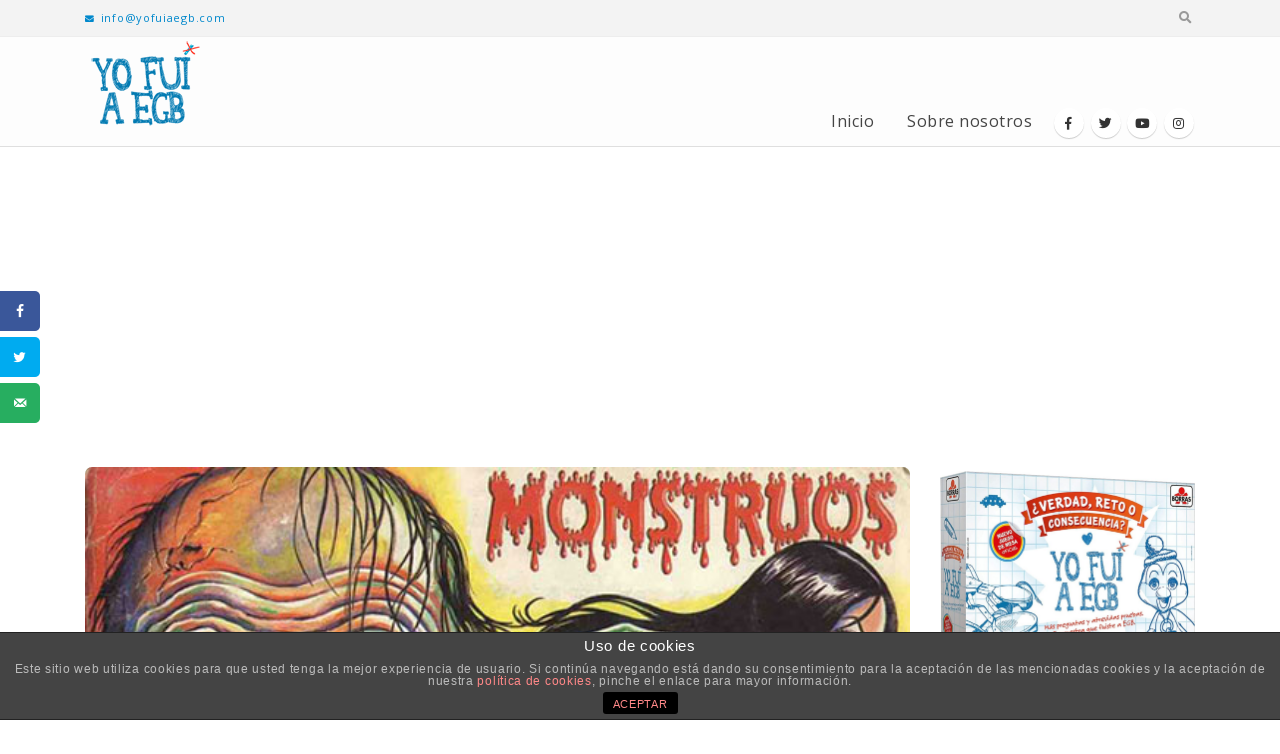

--- FILE ---
content_type: text/html; charset=UTF-8
request_url: https://yofuiaegb.com/monstruos-alienigenas-y-otros-bichos-que-conocimos-de-ninos/
body_size: 21262
content:
<!DOCTYPE html>
<html lang="es">
<head>
	<meta charset="UTF-8">
	<!--[if IE]><meta http-equiv='X-UA-Compatible' content='IE=edge,chrome=1'><![endif]-->
	<meta name="viewport" content="width=device-width, initial-scale=1.0, minimum-scale=1.0">
	<link rel="profile" href="http://gmpg.org/xfn/11" />
	<link rel="pingback" href="https://yofuiaegb.com/xmlrpc.php" />
	<link rel='stylesheet' id='bootstrap-css'  href='https://desarrollo.yofuiaegb.com/wp-content/uploads/porto_styles/bootstrap.css?ver=5.1.1' type='text/css' media='all' />
	<link rel='stylesheet' id='porto-dynamic-style-css'  href='https://desarrollo.yofuiaegb.com/wp-content/uploads/porto_styles/dynamic_style.css?ver=5.1.1' type='text/css' media='all' />
		<link rel="shortcut icon" href="//yofuiaegb.com/wp-content/uploads/2020/01/fav-icon-egb.jpg" type="image/x-icon" />
		<link rel="apple-touch-icon" href="//yofuiaegb.com/wp-content/uploads/2020/01/fav-icon-egb.jpg">
		<link rel="apple-touch-icon" sizes="120x120" href="//yofuiaegb.com/wp-content/uploads/2020/01/fav-icon-egb.jpg">
		<link rel="apple-touch-icon" sizes="76x76" href="//yofuiaegb.com/wp-content/uploads/2020/01/fav-icon-egb.jpg">
		<link rel="apple-touch-icon" sizes="152x152" href="//yofuiaegb.com/wp-content/uploads/2020/01/fav-icon-egb.jpg">

<title>Monstruos, alienígenas y otros bichos que conocimos de niños | Yo fui a EGB</title>
			
			<!-- Facebook Pixel Code -->
			<script>
			!function(f,b,e,v,n,t,s){if(f.fbq)return;n=f.fbq=function(){n.callMethod?
			n.callMethod.apply(n,arguments):n.queue.push(arguments)};if(!f._fbq)f._fbq=n;
			n.push=n;n.loaded=!0;n.version='2.0';n.queue=[];t=b.createElement(e);t.async=!0;
			t.src=v;s=b.getElementsByTagName(e)[0];s.parentNode.insertBefore(t,s)}(window,
			document,'script','https://connect.facebook.net/en_US/fbevents.js');
			fbq('init', '2087513414911730' );			fbq('track', 'PageView');
			
			</script>
			<noscript><img height="1" width="1" style="display:none"
			src="https://www.facebook.com/tr?id=2087513414911730&ev=PageView&noscript=1"
			/></noscript>
			<!-- DO NOT MODIFY -->
			<!-- End Facebook Pixel Code -->
			
			
<!-- All in One SEO Pack 3.3.4 por Michael Torbert de Semper Fi Web Design[1279,1367] -->
<script type="application/ld+json" class="aioseop-schema">{"@context":"https://schema.org","@graph":[{"@type":"Organization","@id":"https://yofuiaegb.com/#organization","url":"https://yofuiaegb.com/","name":"Yo fui a EGB","sameAs":[]},{"@type":"WebSite","@id":"https://yofuiaegb.com/#website","url":"https://yofuiaegb.com/","name":"Yo fui a EGB","publisher":{"@id":"https://yofuiaegb.com/#organization"},"potentialAction":{"@type":"SearchAction","target":"https://yofuiaegb.com/?s={search_term_string}","query-input":"required name=search_term_string"}},{"@type":"WebPage","@id":"https://yofuiaegb.com/monstruos-alienigenas-y-otros-bichos-que-conocimos-de-ninos/#webpage","url":"https://yofuiaegb.com/monstruos-alienigenas-y-otros-bichos-que-conocimos-de-ninos/","inLanguage":"es","name":"Monstruos, alien\u00edgenas y otros bichos que conocimos de ni\u00f1os","isPartOf":{"@id":"https://yofuiaegb.com/#website"},"image":{"@type":"ImageObject","@id":"https://yofuiaegb.com/monstruos-alienigenas-y-otros-bichos-que-conocimos-de-ninos/#primaryimage","url":"https://yofuiaegb.com/wp-content/uploads/2012/09/Monstruos.jpg","width":562,"height":398},"primaryImageOfPage":{"@id":"https://yofuiaegb.com/monstruos-alienigenas-y-otros-bichos-que-conocimos-de-ninos/#primaryimage"},"datePublished":"2015-03-25T06:03:59+01:00","dateModified":"2020-02-25T12:23:44+01:00","description":"Algunos de los alien\u00edgenas y monstruos que poblaron la EGB, algunos peligrosos, otros amigables, pero casi todos inolvidables."},{"@type":"Article","@id":"https://yofuiaegb.com/monstruos-alienigenas-y-otros-bichos-que-conocimos-de-ninos/#article","isPartOf":{"@id":"https://yofuiaegb.com/monstruos-alienigenas-y-otros-bichos-que-conocimos-de-ninos/#webpage"},"author":{"@id":"https://yofuiaegb.com/author/javi-ikaz/#author"},"headline":"Monstruos, alien\u00edgenas y otros bichos que conocimos de ni\u00f1os","datePublished":"2015-03-25T06:03:59+01:00","dateModified":"2020-02-25T12:23:44+01:00","commentCount":"15","mainEntityOfPage":{"@id":"https://yofuiaegb.com/monstruos-alienigenas-y-otros-bichos-que-conocimos-de-ninos/#webpage"},"publisher":{"@id":"https://yofuiaegb.com/#organization"},"articleSection":"Cine EGB, TV EGB, Monstruos","image":{"@type":"ImageObject","@id":"https://yofuiaegb.com/monstruos-alienigenas-y-otros-bichos-que-conocimos-de-ninos/#primaryimage","url":"https://yofuiaegb.com/wp-content/uploads/2012/09/Monstruos.jpg","width":562,"height":398}},{"@type":"Person","@id":"https://yofuiaegb.com/author/javi-ikaz/#author","name":"Javier Ikaz","sameAs":[],"image":{"@type":"ImageObject","@id":"https://yofuiaegb.com/#personlogo","url":"https://secure.gravatar.com/avatar/f29fdf0d6a50852043698656697ed29b?s=96&d=mm&r=g","width":96,"height":96,"caption":"Javier Ikaz"}}]}</script>
<link rel="canonical" href="https://yofuiaegb.com/monstruos-alienigenas-y-otros-bichos-que-conocimos-de-ninos/" />
<!-- All in One SEO Pack -->
<link rel='dns-prefetch' href='//s.w.org' />
<link rel="alternate" type="application/rss+xml" title="Yo fui a EGB &raquo; Feed" href="https://yofuiaegb.com/feed/" />
<link rel="alternate" type="application/rss+xml" title="Yo fui a EGB &raquo; Feed de los comentarios" href="https://yofuiaegb.com/comments/feed/" />
<link rel="alternate" type="application/rss+xml" title="Yo fui a EGB &raquo; Comentario Monstruos, alienígenas y otros bichos que conocimos de niños del feed" href="https://yofuiaegb.com/monstruos-alienigenas-y-otros-bichos-que-conocimos-de-ninos/feed/" />
		<script type="text/javascript">
			window._wpemojiSettings = {"baseUrl":"https:\/\/s.w.org\/images\/core\/emoji\/12.0.0-1\/72x72\/","ext":".png","svgUrl":"https:\/\/s.w.org\/images\/core\/emoji\/12.0.0-1\/svg\/","svgExt":".svg","source":{"concatemoji":"https:\/\/yofuiaegb.com\/wp-includes\/js\/wp-emoji-release.min.js?ver=5.3.20"}};
			!function(e,a,t){var n,r,o,i=a.createElement("canvas"),p=i.getContext&&i.getContext("2d");function s(e,t){var a=String.fromCharCode;p.clearRect(0,0,i.width,i.height),p.fillText(a.apply(this,e),0,0);e=i.toDataURL();return p.clearRect(0,0,i.width,i.height),p.fillText(a.apply(this,t),0,0),e===i.toDataURL()}function c(e){var t=a.createElement("script");t.src=e,t.defer=t.type="text/javascript",a.getElementsByTagName("head")[0].appendChild(t)}for(o=Array("flag","emoji"),t.supports={everything:!0,everythingExceptFlag:!0},r=0;r<o.length;r++)t.supports[o[r]]=function(e){if(!p||!p.fillText)return!1;switch(p.textBaseline="top",p.font="600 32px Arial",e){case"flag":return s([127987,65039,8205,9895,65039],[127987,65039,8203,9895,65039])?!1:!s([55356,56826,55356,56819],[55356,56826,8203,55356,56819])&&!s([55356,57332,56128,56423,56128,56418,56128,56421,56128,56430,56128,56423,56128,56447],[55356,57332,8203,56128,56423,8203,56128,56418,8203,56128,56421,8203,56128,56430,8203,56128,56423,8203,56128,56447]);case"emoji":return!s([55357,56424,55356,57342,8205,55358,56605,8205,55357,56424,55356,57340],[55357,56424,55356,57342,8203,55358,56605,8203,55357,56424,55356,57340])}return!1}(o[r]),t.supports.everything=t.supports.everything&&t.supports[o[r]],"flag"!==o[r]&&(t.supports.everythingExceptFlag=t.supports.everythingExceptFlag&&t.supports[o[r]]);t.supports.everythingExceptFlag=t.supports.everythingExceptFlag&&!t.supports.flag,t.DOMReady=!1,t.readyCallback=function(){t.DOMReady=!0},t.supports.everything||(n=function(){t.readyCallback()},a.addEventListener?(a.addEventListener("DOMContentLoaded",n,!1),e.addEventListener("load",n,!1)):(e.attachEvent("onload",n),a.attachEvent("onreadystatechange",function(){"complete"===a.readyState&&t.readyCallback()})),(n=t.source||{}).concatemoji?c(n.concatemoji):n.wpemoji&&n.twemoji&&(c(n.twemoji),c(n.wpemoji)))}(window,document,window._wpemojiSettings);
		</script>
		<style type="text/css">
img.wp-smiley,
img.emoji {
	display: inline !important;
	border: none !important;
	box-shadow: none !important;
	height: 1em !important;
	width: 1em !important;
	margin: 0 .07em !important;
	vertical-align: -0.1em !important;
	background: none !important;
	padding: 0 !important;
}
</style>
	<link rel='stylesheet' id='sb_instagram_styles-css'  href='https://yofuiaegb.com/wp-content/plugins/instagram-feed/css/sb-instagram-2-1.min.css?ver=2.1.3' type='text/css' media='all' />
<link rel='stylesheet' id='wp-block-library-css'  href='https://yofuiaegb.com/wp-includes/css/dist/block-library/style.min.css?ver=5.3.20' type='text/css' media='all' />
<link rel='stylesheet' id='wp-block-library-theme-css'  href='https://yofuiaegb.com/wp-includes/css/dist/block-library/theme.min.css?ver=5.3.20' type='text/css' media='all' />
<link rel='stylesheet' id='front-estilos-css'  href='https://yofuiaegb.com/wp-content/plugins/asesor-cookies-para-la-ley-en-espana/html/front/estilos.css?ver=5.3.20' type='text/css' media='all' />
<link rel='stylesheet' id='better-recent-comments-css'  href='https://yofuiaegb.com/wp-content/plugins/better-recent-comments/assets/css/better-recent-comments.min.css?ver=5.3.20' type='text/css' media='all' />
<link rel='stylesheet' id='ctf_styles-css'  href='https://yofuiaegb.com/wp-content/plugins/custom-twitter-feeds/css/ctf-styles.min.css?ver=1.4.1' type='text/css' media='all' />
<link rel='stylesheet' id='easy-facebook-likebox-custom-fonts-css'  href='https://yofuiaegb.com/wp-content/plugins/easy-facebook-likebox/frontend/assets/css/esf-custom-fonts.css?ver=5.3.20' type='text/css' media='all' />
<link rel='stylesheet' id='easy-facebook-likebox-popup-styles-css'  href='https://yofuiaegb.com/wp-content/plugins/easy-facebook-likebox/facebook/frontend/assets/css/magnific-popup.css?ver=6.0.0' type='text/css' media='all' />
<link rel='stylesheet' id='easy-facebook-likebox-frontend-css'  href='https://yofuiaegb.com/wp-content/plugins/easy-facebook-likebox/facebook/frontend/assets/css/easy-facebook-likebox-frontend.css?ver=6.0.0' type='text/css' media='all' />
<link rel='stylesheet' id='easy-facebook-likebox-customizer-style-css'  href='https://yofuiaegb.com/wp-admin/admin-ajax.php?action=easy-facebook-likebox-customizer-style&#038;ver=6.0.0' type='text/css' media='all' />
<link rel='stylesheet' id='rs-plugin-settings-css'  href='https://yofuiaegb.com/wp-content/plugins/revslider/public/assets/css/rs6.css?ver=6.1.3' type='text/css' media='all' />
<style id='rs-plugin-settings-inline-css' type='text/css'>
#rs-demo-id {}
.tparrows:before{color:#0088cc;text-shadow:0 0 3px #fff;}.revslider-initialised .tp-loader{z-index:18;}
</style>
<link rel='stylesheet' id='dpsp-frontend-style-css'  href='https://yofuiaegb.com/wp-content/plugins/social-pug/assets/css/style-frontend.css?ver=5.3.20' type='text/css' media='all' />
<link rel='stylesheet' id='yop-public-css'  href='https://yofuiaegb.com/wp-content/plugins/yop-poll/public/assets/css/yop-poll-public-6.1.2.css?ver=5.3.20' type='text/css' media='all' />
<link rel='stylesheet' id='esf-custom-fonts-css'  href='https://yofuiaegb.com/wp-content/plugins/easy-facebook-likebox/frontend/assets/css/esf-custom-fonts.css?ver=5.3.20' type='text/css' media='all' />
<link rel='stylesheet' id='esf-insta-frontend-css'  href='https://yofuiaegb.com/wp-content/plugins/easy-facebook-likebox//instagram/frontend/assets/css/esf-insta-frontend.css?ver=5.3.20' type='text/css' media='all' />
<link rel='stylesheet' id='esf-insta-customizer-style-css'  href='https://yofuiaegb.com/wp-admin/admin-ajax.php?action=esf-insta-customizer-style&#038;ver=5.3.20' type='text/css' media='all' />
<!--[if lt IE 9]>
<link rel='stylesheet' id='vc_lte_ie9-css'  href='https://yofuiaegb.com/wp-content/plugins/js_composer/assets/css/vc_lte_ie9.min.css?ver=6.0.5' type='text/css' media='screen' />
<![endif]-->
<link rel='stylesheet' id='js_composer_front-css'  href='https://yofuiaegb.com/wp-content/plugins/js_composer/assets/css/js_composer.min.css?ver=6.0.5' type='text/css' media='all' />
<link rel='stylesheet' id='bootstrap-css'  href='https://yofuiaegb.com/wp-content/uploads/porto_styles/bootstrap.css?ver=5.1.1' type='text/css' media='all' />
<link rel='stylesheet' id='porto-plugins-css'  href='https://yofuiaegb.com/wp-content/themes/porto/css/plugins.css?ver=5.3.20' type='text/css' media='all' />
<link rel='stylesheet' id='porto-theme-css'  href='https://yofuiaegb.com/wp-content/themes/porto/css/theme.css?ver=5.3.20' type='text/css' media='all' />
<link rel='stylesheet' id='porto-shortcodes-css'  href='https://yofuiaegb.com/wp-content/themes/porto/css/shortcodes.css?ver=5.1.1' type='text/css' media='all' />
<link rel='stylesheet' id='porto-dynamic-style-css'  href='https://yofuiaegb.com/wp-content/uploads/porto_styles/dynamic_style.css?ver=5.1.1' type='text/css' media='all' />
<link rel='stylesheet' id='porto-style-css'  href='https://yofuiaegb.com/wp-content/themes/porto/style.css?ver=5.3.20' type='text/css' media='all' />
<style id='porto-style-inline-css' type='text/css'>
	#header .logo,.side-header-narrow-bar-logo{max-width:170px;}@media (min-width:1170px){#header .logo{max-width:250px;}}@media (max-width:991px){#header .logo{max-width:110px;}}@media (max-width:767px){#header .logo{max-width:110px;}}@media (min-width:992px){}.page-top .sort-source{position:static;text-align:center;margin-top:5px;border-width:0;}.page-top ul.breadcrumb{-webkit-justify-content:center;-ms-flex-pack:center;justify-content:center}.page-top .page-title{font-weight:700;}b{font-weight:900;}.progress-label{font-size:0.8em;}.portfolio-item .thumb-info{background:#f4f4f4;}.image-box .porto-sicon-header p{letter-spacing:-0.05em;}.pagination-wrap .pagination{-ms-flex-pack:end;justify-content:flex-end;}.blog-posts-default .btn{border-radius:3px;}#footer .widget .tagcloud a{background-color:#08c;}.footer-wrapper .post-item-small h5{opacity:.8;font-weight:400;}#footer .post-image img{width:70px;border-radius:50%;}#footer .post-item-small{line-height:24px;border-top:none;}#footer .post-item-small .post-image{margin-right:15px;}#footer .post-item-small .post-date{font-size:.9em;margin-top:5px;}#footer #recentcomments{border-bottom:none;}#footer .recentcomments{border-top:none;margin-bottom:.4em;opacity:.8;}#footer .recentcomments:before,#footer .recentcomments a{color:#08c;opacity:1;}#footer .recentcomments a,#footer .recentcomments span{font-size:1em;font-weight:700;}#footer .footer-bottom{border-top:1px solid rgba(0,0,0,.05);}.widget_recent_comments > ul li:before{content:"\f105";font-size:1em;opacity:1;margin-right:.5rem;}#header .logo img{display:none;color:transparent;max-width:100%;margin-bottom:20px;transform-origin:left center;}.fixed-header #header{position:relative;background-color:#eee;border-bottom:1px solid #dfdfdf;}li.cat-item{border:0px !important;text-align:-webkit-match-parent;}li.cat-item a{background-color:#2d8cc3 !important;padding:0.5em 1.5em !important;color:#fefefe !important;font-weight:inherit !important;margin:0 10px 10px 0 !important;border-radius:5px !important;}li:before{content:none !important;}aside.widget_categories ul li a{}.widget > div > ul,.widget > ul{border-bottom-color:#fff !important;}#header .main-menu > li.menu-item > a{letter-spacing:0.5px !important;font-size:16px !important;}#footer .footer-bottom{background-color:#2d8cc3;padding-top:40px;padding-bottom:40px;}#footer span{color:#dedede!important;}#footer a{color:#efefef !important;font-weight:bold;padding-left:3px;padding-right:3px;}#footer p{color:#dedede !important;}.progress-bar{background-color:#6bead8 !important;}.basic-success{border-left:#036ca0 !important;}.post-share h3{display:none !important;}.mega-menu{padding-bottom:5px;}.basic-answers{padding-top:20px !important;padding-bottom:20px !important;}.comment-reply-link{display:none !important;}
</style>
<!--[if lt IE 10]>
<link rel='stylesheet' id='porto-ie-css'  href='https://yofuiaegb.com/wp-content/themes/porto/css/ie.css?ver=5.3.20' type='text/css' media='all' />
<![endif]-->
<link rel='stylesheet' id='styles-child-css'  href='https://yofuiaegb.com/wp-content/themes/innotu-egb/style.css?ver=5.3.20' type='text/css' media='all' />
<script type='text/javascript'>
/* <![CDATA[ */
var ctf = {"ajax_url":"https:\/\/yofuiaegb.com\/wp-admin\/admin-ajax.php"};
/* ]]> */
</script>
<script type='text/javascript' src='https://yofuiaegb.com/wp-includes/js/jquery/jquery.js?ver=1.12.4-wp'></script>
<script type='text/javascript' src='https://yofuiaegb.com/wp-includes/js/jquery/jquery-migrate.min.js?ver=1.4.1'></script>
<script type='text/javascript'>
/* <![CDATA[ */
var cdp_cookies_info = {"url_plugin":"https:\/\/yofuiaegb.com\/wp-content\/plugins\/asesor-cookies-para-la-ley-en-espana\/plugin.php","url_admin_ajax":"https:\/\/yofuiaegb.com\/wp-admin\/admin-ajax.php"};
/* ]]> */
</script>
<script type='text/javascript' src='https://yofuiaegb.com/wp-content/plugins/asesor-cookies-para-la-ley-en-espana/html/front/principal.js?ver=5.3.20'></script>
<script type='text/javascript' src='https://yofuiaegb.com/wp-content/plugins/easy-facebook-likebox/facebook/frontend/assets/js/jquery.magnific-popup.min.js?ver=6.0.0'></script>
<script type='text/javascript' src='https://yofuiaegb.com/wp-content/plugins/easy-facebook-likebox/facebook/frontend/assets/js/jquery.cookie.js?ver=6.0.0'></script>
<script type='text/javascript'>
/* <![CDATA[ */
var public_ajax = {"ajax_url":"https:\/\/yofuiaegb.com\/wp-admin\/admin-ajax.php","efbl_is_fb_pro":""};
/* ]]> */
</script>
<script type='text/javascript' src='https://yofuiaegb.com/wp-content/plugins/easy-facebook-likebox/facebook/frontend/assets/js/public.js?ver=6.0.0'></script>
<script type='text/javascript' src='https://yofuiaegb.com/wp-content/plugins/revslider/public/assets/js/revolution.tools.min.js?ver=6.0'></script>
<script type='text/javascript' src='https://yofuiaegb.com/wp-content/plugins/revslider/public/assets/js/rs6.min.js?ver=6.1.3'></script>
<script type='text/javascript' src='https://yofuiaegb.com/wp-content/plugins/social-pug/assets/js/front-end.js?ver=5.3.20'></script>
<script type='text/javascript'>
/* <![CDATA[ */
var objectL10n = {"yopPollParams":{"urlParams":{"ajax":"https:\/\/yofuiaegb.com\/wp-admin\/admin-ajax.php","wpLogin":"https:\/\/yofuiaegb.com\/wp-login.php?redirect_to=https%3A%2F%2Fyofuiaegb.com%2Fwp-admin%2Fadmin-ajax.php%3Faction%3Dyop_poll_record_wordpress_vote"},"apiParams":{"reCaptcha":{"siteKey":""},"reCaptchaV2Invisible":{"siteKey":""}},"captchaParams":{"imgPath":"https:\/\/yofuiaegb.com\/wp-content\/plugins\/yop-poll\/public\/assets\/img\/","url":"https:\/\/yofuiaegb.com\/wp-content\/plugins\/yop-poll\/app.php","accessibilityAlt":"Sound icon","accessibilityTitle":"Accessibility option: listen to a question and answer it!","accessibilityDescription":"Type below the <strong>answer<\/strong> to what you hear. Numbers or words:","explanation":"Click or touch the <strong>ANSWER<\/strong>","refreshAlt":"Refresh\/reload icon","refreshTitle":"Refresh\/reload: get new images and accessibility option!"},"voteParams":{"invalidPoll":"Invalid Poll","noAnswersSelected":"Selecciona una opci\u00f3n","minAnswersRequired":"At least {min_answers_allowed} answer(s) required","maxAnswersRequired":"A max of {max_answers_allowed} answer(s) accepted","noAnswerForOther":"No other answer entered","noValueForCustomField":"{custom_field_name} is required","consentNotChecked":"You must agree to our terms and conditions","noCaptchaSelected":"Captcha is required","thankYou":"Gracias por votar"},"resultsParams":{"singleVote":"Vota","multipleVotes":"votes","singleAnswer":"answer","multipleAnswers":"answers"}}};
/* ]]> */
</script>
<script type='text/javascript' src='https://yofuiaegb.com/wp-content/plugins/yop-poll/public/assets/js/yop-poll-public-6.1.2.min.js?ver=5.3.20'></script>
<script type='text/javascript' src='https://yofuiaegb.com/wp-content/plugins/easy-facebook-likebox/frontend/assets/js/imagesloaded.pkgd.min.js?ver=5.3.20'></script>
<script type='text/javascript'>
/* <![CDATA[ */
var esf_insta = {"ajax_url":"https:\/\/yofuiaegb.com\/wp-admin\/admin-ajax.php","version":"free","nonce":"0c74b73bc9"};
/* ]]> */
</script>
<script type='text/javascript' src='https://yofuiaegb.com/wp-content/plugins/easy-facebook-likebox//instagram/frontend/assets/js/esf-insta-public.js?ver=1'></script>
<link rel='https://api.w.org/' href='https://yofuiaegb.com/wp-json/' />
<link rel="EditURI" type="application/rsd+xml" title="RSD" href="https://yofuiaegb.com/xmlrpc.php?rsd" />
<link rel="wlwmanifest" type="application/wlwmanifest+xml" href="https://yofuiaegb.com/wp-includes/wlwmanifest.xml" /> 
<link rel='prev' title='Cómo vivimos la sustitución, por sorpresa, de Mazinger Z por Orzowei' href='https://yofuiaegb.com/como-vivimos-la-sustitucion-por-sorpresa-de-mazinger-z-por-orzowei/' />
<link rel='next' title='Ha fallecido el humorista Pedro Reyes' href='https://yofuiaegb.com/ha-fallecido-el-humorista-pedro-reyes/' />
<meta name="generator" content="WordPress 5.3.20" />
<link rel='shortlink' href='https://yofuiaegb.com/?p=30970' />
<link rel="alternate" type="application/json+oembed" href="https://yofuiaegb.com/wp-json/oembed/1.0/embed?url=https%3A%2F%2Fyofuiaegb.com%2Fmonstruos-alienigenas-y-otros-bichos-que-conocimos-de-ninos%2F" />
<link rel="alternate" type="text/xml+oembed" href="https://yofuiaegb.com/wp-json/oembed/1.0/embed?url=https%3A%2F%2Fyofuiaegb.com%2Fmonstruos-alienigenas-y-otros-bichos-que-conocimos-de-ninos%2F&#038;format=xml" />
<style type="text/css" data-source="Social Pug">
					@media screen and ( max-width : 720px ) {
						#dpsp-floating-sidebar.dpsp-hide-on-mobile { display: none !important; }
					}
				</style><meta name="twitter:card" 		content="summary_large_image" /><meta property="og:url"			content="https://yofuiaegb.com/monstruos-alienigenas-y-otros-bichos-que-conocimos-de-ninos/" /><meta property="og:type"			content="article" /><meta property="og:title"			content="Monstruos, alienígenas y otros bichos que conocimos de niños" /><meta property="og:description" 	content="Algunos de los alienígenas y monstruos que poblaron la EGB, algunos peligrosos, otros amigables, pero casi todos inolvidables." /><meta property="og:image" 		content="https://yofuiaegb.com/wp-content/uploads/2012/09/Monstruos.jpg" />		<script type="text/javascript">
		WebFontConfig = {
			google: { families: [ 'Open+Sans:200,300,400,700,800','Shadows+Into+Light:200,300,400,700,800','Playfair+Display:200,300,400,700,800' ] }
		};
		(function(d) {
			var wf = d.createElement('script'), s = d.scripts[0];
			wf.src = 'https://yofuiaegb.com/wp-content/themes/porto/js/libs/webfont.js';
			wf.async = true;
			s.parentNode.insertBefore(wf, s);
		})(document);</script>
		<meta name="generator" content="Powered by WPBakery Page Builder - drag and drop page builder for WordPress."/>
<meta name="generator" content="Powered by Slider Revolution 6.1.3 - responsive, Mobile-Friendly Slider Plugin for WordPress with comfortable drag and drop interface." />
<script type="text/javascript">function setREVStartSize(t){try{var h,e=document.getElementById(t.c).parentNode.offsetWidth;if(e=0===e||isNaN(e)?window.innerWidth:e,t.tabw=void 0===t.tabw?0:parseInt(t.tabw),t.thumbw=void 0===t.thumbw?0:parseInt(t.thumbw),t.tabh=void 0===t.tabh?0:parseInt(t.tabh),t.thumbh=void 0===t.thumbh?0:parseInt(t.thumbh),t.tabhide=void 0===t.tabhide?0:parseInt(t.tabhide),t.thumbhide=void 0===t.thumbhide?0:parseInt(t.thumbhide),t.mh=void 0===t.mh||""==t.mh||"auto"===t.mh?0:parseInt(t.mh,0),"fullscreen"===t.layout||"fullscreen"===t.l)h=Math.max(t.mh,window.innerHeight);else{for(var i in t.gw=Array.isArray(t.gw)?t.gw:[t.gw],t.rl)void 0!==t.gw[i]&&0!==t.gw[i]||(t.gw[i]=t.gw[i-1]);for(var i in t.gh=void 0===t.el||""===t.el||Array.isArray(t.el)&&0==t.el.length?t.gh:t.el,t.gh=Array.isArray(t.gh)?t.gh:[t.gh],t.rl)void 0!==t.gh[i]&&0!==t.gh[i]||(t.gh[i]=t.gh[i-1]);var r,a=new Array(t.rl.length),n=0;for(var i in t.tabw=t.tabhide>=e?0:t.tabw,t.thumbw=t.thumbhide>=e?0:t.thumbw,t.tabh=t.tabhide>=e?0:t.tabh,t.thumbh=t.thumbhide>=e?0:t.thumbh,t.rl)a[i]=t.rl[i]<window.innerWidth?0:t.rl[i];for(var i in r=a[0],a)r>a[i]&&0<a[i]&&(r=a[i],n=i);var d=e>t.gw[n]+t.tabw+t.thumbw?1:(e-(t.tabw+t.thumbw))/t.gw[n];h=t.gh[n]*d+(t.tabh+t.thumbh)}void 0===window.rs_init_css&&(window.rs_init_css=document.head.appendChild(document.createElement("style"))),document.getElementById(t.c).height=h,window.rs_init_css.innerHTML+="#"+t.c+"_wrapper { height: "+h+"px }"}catch(t){console.log("Failure at Presize of Slider:"+t)}};</script>
		<style type="text/css" id="wp-custom-css">
			.owl-carousel .owl-stage-outer {
     border-radius: 7px;
}		</style>
		<style type="text/css" title="dynamic-css" class="options-output">.alternative-font, a, .color-primary{color:#0088cc;}p{letter-spacing:0.7px;}#footer h1,#footer h2,#footer h3,#footer h4,#footer h5,#footer h6,#footer .widget-title,#footer .widget-title a,.footer-top .widget-title{letter-spacing:0.7px;}#header .header-main{background-color:#ffffff;}#header, #header .header-main .header-contact .nav-top > li > a, #header .top-links > li.menu-item:before{color:#999999;}#header .header-top, .header-top .top-links>li.menu-item:after{color:#777777;}.page-top{background-color:#212529;}#footer{background-color:#2d8cc3;}#footer .footer-bottom{background-color:#2d8cc3;}#footer .footer-bottom, #footer .footer-bottom p, #footer .footer-bottom .widget > div > ul li, #footer .footer-bottom .widget > ul li{color:#555555;}#mini-cart .cart-subtotal, #mini-cart .minicart-icon{color:#0088cc;}</style><noscript><style> .wpb_animate_when_almost_visible { opacity: 1; }</style></noscript></head>
<body class="post-template-default single single-post postid-30970 single-format-standard wp-embed-responsive full blog-1  wpb-js-composer js-comp-ver-6.0.5 vc_responsive">

	<div class="page-wrapper"><!-- page wrapper -->

		
					<!-- header wrapper -->
			<div class="header-wrapper fixed-header">
								
<header id="header" class="header-corporate header-11">

			<div class="header-top">
			<div class="container">
				<div class="header-left">
										<div class="block-inline"><div class="header-contact"><ul class="nav nav-top">
	<li class="d-none d-sm-block nav-item-anim-icon">
		<a href="mailto:info@yofuiaegb.com" target="_blank"><i class="fa fa-envelope"></i>info@yofuiaegb.com</a> 
	</li>
	
</ul></div></div>
				</div>

				<div class="header-right">
										<div class="searchform-popup search-popup"><a class="search-toggle"><i class="fas fa-search"></i><span class="search-text">Search</span></a>	<form action="https://yofuiaegb.com/" method="get"
		class="searchform">
		<div class="searchform-fields">
			<span class="text"><input name="s" type="text" value="" placeholder="Buscar" autocomplete="off" /></span>
						<span class="button-wrap">
							<button class="btn btn-special" title="Search" type="submit"><i class="fas fa-search"></i></button>
						</span>
		</div>
				<div class="live-search-list"></div>
			</form>
	</div>				</div>
			</div>
		</div>
	
	<div class="header-main">
		<div class="container">
			<div class="header-left">
						<div class="logo">
		<a href="https://yofuiaegb.com/" title="Yo fui a EGB - no somos nostálgicos, más que nada porque no hay nostalgias como las de antes"  rel="home">
		<img class="img-responsive standard-logo retina-logo" src="//yofuiaegb.com/wp-content/uploads/2019/12/Logo_YFAEGB_120px.png" alt="Yo fui a EGB" />	</a>
			</div>
					</div>

			<div class="header-right">
				<div class="searchform-popup search-popup"><a class="search-toggle"><i class="fas fa-search"></i><span class="search-text">Search</span></a>	<form action="https://yofuiaegb.com/" method="get"
		class="searchform">
		<div class="searchform-fields">
			<span class="text"><input name="s" type="text" value="" placeholder="Buscar" autocomplete="off" /></span>
						<span class="button-wrap">
							<button class="btn btn-special" title="Search" type="submit"><i class="fas fa-search"></i></button>
						</span>
		</div>
				<div class="live-search-list"></div>
			</form>
	</div>				<div id="main-menu"
				 class="show-header-top"				>
				<ul id="menu-header" class="main-menu mega-menu"><li id="nav-menu-item-40740" class="menu-item menu-item-type-post_type menu-item-object-page menu-item-home narrow"><a href="https://yofuiaegb.com/">Inicio</a></li>
<li id="nav-menu-item-40813" class="menu-item menu-item-type-post_type menu-item-object-page narrow"><a href="https://yofuiaegb.com/sobre-nosotros/">Sobre nosotros</a></li>
</ul>				</div>
				<div class="share-links">		<a target="_blank"  rel="nofollow" class="share-facebook" href="https://www.facebook.com/yofuiaegb" title="Facebook"></a>
				<a target="_blank"  rel="nofollow" class="share-twitter" href="https://twitter.com/YofuiaEGB" title="Twitter"></a>
				<a target="_blank"  rel="nofollow" class="share-youtube" href="https://www.youtube.com/channel/UC7ki3BA0wFLV3S543-QctGQ" title="Youtube"></a>
				<a target="_blank"  rel="nofollow" class="share-instagram" href="https://www.instagram.com/yofuiaegb_oficial/?hl=es" title="Instagram"></a>
		</div>
				
				<a class="mobile-toggle"><i class="fas fa-bars"></i></a>
			</div>
		</div>
		
<div id="nav-panel">
	<div class="container">
		<div class="mobile-nav-wrap">
		<div class="menu-wrap"><ul id="menu-header-1" class="mobile-menu accordion-menu"><li id="accordion-menu-item-40740" class="menu-item menu-item-type-post_type menu-item-object-page menu-item-home"><a href="https://yofuiaegb.com/" rel="nofollow">Inicio</a></li>
<li id="accordion-menu-item-40813" class="menu-item menu-item-type-post_type menu-item-object-page"><a href="https://yofuiaegb.com/sobre-nosotros/" rel="nofollow">Sobre nosotros</a></li>
</ul></div>		</div>
	</div>
</div>
	</div>
</header>

							</div>
			<!-- end header wrapper -->
		
		
		
		<div id="main" class="column2 column2-right-sidebar boxed no-breadcrumbs"><!-- main -->

			<div class="container">
			<div class="row main-content-wrap">

			<!-- main content -->
			<div class="main-content col-lg-9">

			

<div id="content" role="main">

	
			
<article class="post-large post-30970 post type-post status-publish format-standard has-post-thumbnail hentry category-cine-egb category-tv-egb tag-monstruos">

		<div class="post-image single">
		<div class="post-slideshow porto-carousel owl-carousel nav-inside nav-inside-center nav-style-2 show-nav-hover has-ccols ccols-1" data-plugin-options='{"nav":true}'>
											<div>
								<div class="img-thumbnail">
						<img width="562" height="398" src="https://yofuiaegb.com/wp-content/uploads/2012/09/Monstruos.jpg" class="owl-lazy img-responsive" alt="" />													<span class="zoom" data-src="https://yofuiaegb.com/wp-content/uploads/2012/09/Monstruos.jpg" data-title=""><i class="fas fa-search"></i></span>
											</div>
								</div>
								</div>
		
			</div>

			<div class="post-date">
			<span class="day">25</span><span class="month">Mar</span><time>25 marzo, 2015</time>		</div>
	
	
	<div class="post-content">
					<h2 class="entry-title">Monstruos, alienígenas y otros bichos que conocimos de niños</h2>
				<span class="vcard" style="display: none;"><span class="fn"><a href="https://yofuiaegb.com/author/javi-ikaz/" title="Entradas de Javier Ikaz" rel="author">Javier Ikaz</a></span></span><span class="updated" style="display:none">2020-02-25T13:23:44+01:00</span>		<div class="post-meta">
							<span class="meta-author"><i class="far fa-user"></i> Por <a href="https://yofuiaegb.com/author/javi-ikaz/" title="Entradas de Javier Ikaz" rel="author">Javier Ikaz</a></span>							<span class="meta-cats"><i class="far fa-folder"></i> <a href="https://yofuiaegb.com/category/cine-egb/" rel="category tag">Cine EGB</a>, <a href="https://yofuiaegb.com/category/tv-egb/" rel="category tag">TV EGB</a></span>
										<span class="meta-tags"><i class="far fa-envelope"></i> <a href="https://yofuiaegb.com/tag/monstruos/" rel="tag">Monstruos</a></span>
										<span class="meta-comments"><i class="far fa-comments"></i> <a href="https://yofuiaegb.com/monstruos-alienigenas-y-otros-bichos-que-conocimos-de-ninos/#comments" class="hash-scroll">15 Comentarios</a></span>
			
					</div>

		<div class="entry-content">
			<p><strong>Cuando eres pequeño</strong> no hay nada que te impacte tanto como <strong>los monstruos</strong>, esos seres de otros mundos, de aspecto terrible en unos casos o tierno en otros. Y es que lo fascinante de estos <strong>personajes fantásticos</strong> es lo que tienen de enigmáticos, de diferentes, por eso es difícil olvidarlos, sobre todo cuando les has conocido de pequeño en las primeras películas o series que has visto.</p>
<p>A menudo utilizados para contar <strong>historias de terror</strong> o para explotar su carácter feroz, hoy queremos mostrar que no siempre son una amenaza a pesar de su aspecto. Vamos a recordar a varios de estos monstruos que nos hicieron más divertida la infancia. <strong>¿Qué otros bichos recuerdas?</strong> <span id="more-30970"></span></p>
<h2>Alf</h2>
<p><a href="https://yofuiaegb.com/wp-content/uploads/2015/03/Alf.jpg"><img src="https://yofuiaegb.com/wp-content/uploads/2015/03/Alf.jpg" alt="Alf" width="500" height="375" class="aligncenter size-full wp-image-30974" /></a></p>
<h2>Ghoulies</h2>
<p><a href="https://yofuiaegb.com/wp-content/uploads/2015/03/Ghoulies.jpg"><img src="https://yofuiaegb.com/wp-content/uploads/2015/03/Ghoulies.jpg" alt="Ghoulies" width="500" height="340" class="aligncenter size-full wp-image-30975" /></a></p>
<h2>Howard</h2>
<p><a href="https://yofuiaegb.com/wp-content/uploads/2015/03/Howard.jpg"><img src="https://yofuiaegb.com/wp-content/uploads/2015/03/Howard.jpg" alt="Howard" width="500" height="376" class="aligncenter size-full wp-image-30976" /></a></p>
<h2>Creepshow</h2>
<p><a href="https://yofuiaegb.com/wp-content/uploads/2015/03/Creepshow.jpg"><img src="https://yofuiaegb.com/wp-content/uploads/2015/03/Creepshow.jpg" alt="Creepshow" width="500" height="281" class="aligncenter size-full wp-image-30977" /></a></p>
<h2>Mac</h2>
<p><a href="https://yofuiaegb.com/wp-content/uploads/2015/03/Mac.jpg"><img src="https://yofuiaegb.com/wp-content/uploads/2015/03/Mac.jpg" alt="Mac" width="500" height="273" class="aligncenter size-full wp-image-30978" /></a></p>
<h2>Monstruo (el del disco recopilatorio)</h2>
<p><a href="https://yofuiaegb.com/wp-content/uploads/2015/03/Monstruo-Disco.jpg"><img src="https://yofuiaegb.com/wp-content/uploads/2015/03/Monstruo-Disco.jpg" alt="Monstruo-Disco" width="500" height="490" class="aligncenter size-full wp-image-30979" /></a></p>
<h2>Muzzy</h2>
<p><a href="https://yofuiaegb.com/wp-content/uploads/2015/03/Muzzy.jpg"><img src="https://yofuiaegb.com/wp-content/uploads/2015/03/Muzzy.jpg" alt="Muzzy" width="414" height="500" class="aligncenter size-full wp-image-30980" /></a></p>
<h2>Eddie</h2>
<p><a href="https://yofuiaegb.com/wp-content/uploads/2015/03/Eddie.jpg"><img src="https://yofuiaegb.com/wp-content/uploads/2015/03/Eddie.jpg" alt="Eddie" width="500" height="313" class="aligncenter size-full wp-image-30981" /></a></p>
<h2>Casimiro</h2>
<p><a href="https://yofuiaegb.com/wp-content/uploads/2015/03/Casimiro.jpg"><img src="https://yofuiaegb.com/wp-content/uploads/2015/03/Casimiro.jpg" alt="Casimiro" width="500" height="385" class="aligncenter size-full wp-image-30982" /></a></p>
<h2>E.T</h2>
<p><a href="https://yofuiaegb.com/wp-content/uploads/2015/03/ET.jpg"><img src="https://yofuiaegb.com/wp-content/uploads/2015/03/ET.jpg" alt="ET" width="500" height="333" class="aligncenter size-full wp-image-30983" /></a></p>
<h2>Fujur</h2>
<p><a href="https://yofuiaegb.com/wp-content/uploads/2015/03/Fujur.jpg"><img src="https://yofuiaegb.com/wp-content/uploads/2015/03/Fujur.jpg" alt="Fujur" width="500" height="330" class="aligncenter size-full wp-image-30984" /></a></p>
<h2>Gremlins</h2>
<p><a href="https://yofuiaegb.com/wp-content/uploads/2015/03/Gremlins.jpg"><img src="https://yofuiaegb.com/wp-content/uploads/2015/03/Gremlins.jpg" alt="Gremlins" width="500" height="281" class="aligncenter size-full wp-image-30985" /></a></p>
<h2>Alien</h2>
<p><a href="https://yofuiaegb.com/wp-content/uploads/2015/03/Alien.jpg"><img src="https://yofuiaegb.com/wp-content/uploads/2015/03/Alien.jpg" alt="Alien" width="500" height="310" class="aligncenter size-full wp-image-30986" /></a></p>
<h2>Critters</h2>
<p><a href="https://yofuiaegb.com/wp-content/uploads/2015/03/Critters.jpg"><img src="https://yofuiaegb.com/wp-content/uploads/2015/03/Critters.jpg" alt="Critters" width="500" height="273" class="aligncenter size-full wp-image-30987" /></a></p>
<p>También puedes ver:<br />
<a href="https://www.yofuiaegb.com/diez-extraterrestres-que-vinieron-a-la-tierra-en-la-egb/" target="_blank" rel="noopener noreferrer">Diez extraterrestres que vinieron a la Tierra en EGB</a><br />
<a href="https://www.yofuiaegb.com/trece-personajes-que-nos-hicieron-pasar-mucho-miedo/" target="_blank" rel="noopener noreferrer">Trece personajes que nos hicieron pasar mucho miedo</a><br />
<a href="https://www.yofuiaegb.com/veinticinco-animales-famosos-con-los-que-crecimos/" target="_blank" rel="noopener noreferrer">Veinticinco animales con los que crecimos</a></p>
		
			<center>
			<script async src="//pagead2.googlesyndication.com/pagead/js/adsbygoogle.js"></script><!-- horizontal --><ins class="adsbygoogle" style="display: inline-block; width: 336px; height: 280px;" data-ad-client="ca-pub-1363468358616803" data-ad-slot="8143208177"></ins>
			<script>
				(adsbygoogle = window.adsbygoogle || []).push({});
			</script>		
			</center>
			
			
		</div>
		
				

	</div>

					<div class="post-share post-block">
					<h3><i class="fas fa-share"></i>Share this post</h3>
							<div class="share-links"><a href="https://www.facebook.com/sharer.php?u=https://yofuiaegb.com/monstruos-alienigenas-y-otros-bichos-que-conocimos-de-ninos/" target="_blank"  rel="nofollow" data-tooltip data-placement='bottom' title="Facebook" class="share-facebook">Facebook</a>
		<a href="https://twitter.com/intent/tweet?text=Monstruos%2C+alien%C3%ADgenas+y+otros+bichos+que+conocimos+de+ni%C3%B1os&amp;url=https://yofuiaegb.com/monstruos-alienigenas-y-otros-bichos-que-conocimos-de-ninos/" target="_blank"  rel="nofollow" data-tooltip data-placement='bottom' title="Twitter" class="share-twitter">Twitter</a>
		<a href="https://www.linkedin.com/shareArticle?mini=true&amp;url=https://yofuiaegb.com/monstruos-alienigenas-y-otros-bichos-que-conocimos-de-ninos/&amp;title=Monstruos%2C+alien%C3%ADgenas+y+otros+bichos+que+conocimos+de+ni%C3%B1os" target="_blank"  rel="nofollow" data-tooltip data-placement='bottom' title="LinkedIn" class="share-linkedin">LinkedIn</a>
		<a href="https://plus.google.com/share?url=https://yofuiaegb.com/monstruos-alienigenas-y-otros-bichos-que-conocimos-de-ninos/" target="_blank"  rel="nofollow" data-tooltip data-placement='bottom' title="Google +" class="share-googleplus">Google +</a>
		<a href="mailto:?subject=Monstruos%2C+alien%C3%ADgenas+y+otros+bichos+que+conocimos+de+ni%C3%B1os&amp;body=https://yofuiaegb.com/monstruos-alienigenas-y-otros-bichos-que-conocimos-de-ninos/" target="_blank"  rel="nofollow" data-tooltip data-placement='bottom' title="Email" class="share-email">Email</a>
	</div>			</div>
		
	
	<div class="post-block post-author clearfix">
					<h3><i class="far fa-user"></i>Autor</h3>
				<div class="img-thumbnail">
			<img alt='' src='https://secure.gravatar.com/avatar/f29fdf0d6a50852043698656697ed29b?s=80&#038;d=mm&#038;r=g' srcset='https://secure.gravatar.com/avatar/f29fdf0d6a50852043698656697ed29b?s=160&#038;d=mm&#038;r=g 2x' class='avatar avatar-80 photo' height='80' width='80' />		</div>
		<p><strong class="name"><a href="https://yofuiaegb.com/author/javi-ikaz/" title="Entradas de Javier Ikaz" rel="author">Javier Ikaz</a></strong></p>
		<p></p>
	</div>

				<div id="respond" class="comment-respond">
		<h3 id="reply-title" class="comment-reply-title">Deja un comentario <small><a rel="nofollow" id="cancel-comment-reply-link" href="/monstruos-alienigenas-y-otros-bichos-que-conocimos-de-ninos/#respond" style="display:none;">Cancelar la respuesta</a></small></h3><form action="https://yofuiaegb.com/wp-comments-post.php" method="post" id="commentform" class="comment-form"><p class="comment-notes"><span id="email-notes">Tu dirección de correo electrónico no será publicada.</span></p><p class="comment-form-comment"><label for="comment">Comentario</label> <textarea id="comment" name="comment" cols="45" rows="8" maxlength="65525" required="required"></textarea></p><p class="comment-form-author"><label for="author">Nombre</label> <input id="author" name="author" type="text" value="" size="30" maxlength="245" /></p>
<p class="comment-form-email"><label for="email">Correo electrónico</label> <input id="email" name="email" type="text" value="" size="30" maxlength="100" aria-describedby="email-notes" /></p>
<p class="comment-form-url"><label for="url">Web</label> <input id="url" name="url" type="text" value="" size="30" maxlength="200" /></p>
<p class="comment-form-cookies-consent"><input id="wp-comment-cookies-consent" name="wp-comment-cookies-consent" type="checkbox" value="yes" /> <label for="wp-comment-cookies-consent">Guardar mi nombre, correo electrónico y sitio web en este navegador para la próxima vez que haga un comentario.</label></p>
<p class="form-submit"><input name="submit" type="submit" id="submit" class="btn btn-modern" value="Publicar el comentario" /> <input type='hidden' name='comment_post_ID' value='30970' id='comment_post_ID' />
<input type='hidden' name='comment_parent' id='comment_parent' value='0' />
</p><p style="display: none;"><input type="hidden" id="akismet_comment_nonce" name="akismet_comment_nonce" value="f8c372cc01" /></p><p style="display:none"><textarea name="more_comment" cols="100%" rows="10"></textarea><label  for="more_comment">If you are a human, do not fill in this field.</label></p><p style="display: none;"><input type="hidden" id="ak_js" name="ak_js" value="95"/></p></form>	</div><!-- #respond -->
		<br>&nbsp;<br>&nbsp;
	<div class="post-block post-comments clearfix" id="comments">
					<h3><i class="far fa-comments"></i>
			Comentarios (15)			</h3>
		
		<ul class="comments">
			
	<li class="comment even thread-even depth-1" id="comment-44247">

		<div class="comment-body">
			<div class="img-thumbnail">
				<img alt='' src='https://secure.gravatar.com/avatar/74af105d594612e74bcf51263cd63f86?s=80&#038;d=mm&#038;r=g' srcset='https://secure.gravatar.com/avatar/74af105d594612e74bcf51263cd63f86?s=160&#038;d=mm&#038;r=g 2x' class='avatar avatar-80 photo' height='80' width='80' />			</div>
			<div class="comment-block">
				<div class="comment-arrow"></div>
				<span class="comment-by">
					<strong>MrMef</strong>
					<span class="pt-right">
						<span> </span>
						<span> 
						<a rel='nofollow' class='comment-reply-link' href='https://yofuiaegb.com/monstruos-alienigenas-y-otros-bichos-que-conocimos-de-ninos/?replytocom=44247#respond' data-commentid="44247" data-postid="30970" data-belowelement="comment-44247" data-respondelement="respond" aria-label='Responder a MrMef'><i class="fas fa-reply"></i> Reply</a>								</span>
					</span>
				</span>
				<div>
										<p>Patuchas, de &#8220;La Mansión de los Plaff&#8221;. Era Espinete antes de salirle las púas???</p>
				</div>
								<span class="date pt-right">25 marzo, 2015 at 09:18</span>
			</div>
		</div>

		<ul class="children">

	<li class="comment odd alt depth-2" id="comment-44254">

		<div class="comment-body">
			<div class="img-thumbnail">
				<img alt='' src='https://secure.gravatar.com/avatar/0b04e74a405e6768d4f9383552639714?s=80&#038;d=mm&#038;r=g' srcset='https://secure.gravatar.com/avatar/0b04e74a405e6768d4f9383552639714?s=160&#038;d=mm&#038;r=g 2x' class='avatar avatar-80 photo' height='80' width='80' />			</div>
			<div class="comment-block">
				<div class="comment-arrow"></div>
				<span class="comment-by">
					<strong>Nacho</strong>
					<span class="pt-right">
						<span> </span>
						<span> 
						<a rel='nofollow' class='comment-reply-link' href='https://yofuiaegb.com/monstruos-alienigenas-y-otros-bichos-que-conocimos-de-ninos/?replytocom=44254#respond' data-commentid="44254" data-postid="30970" data-belowelement="comment-44254" data-respondelement="respond" aria-label='Responder a Nacho'><i class="fas fa-reply"></i> Reply</a>								</span>
					</span>
				</span>
				<div>
										<p>Yo también me he acordado de Patuchas, pero es que Patuchas, aunque con mucho pelo, era supuestamente un simple perro ¿no?</p>
				</div>
								<span class="date pt-right">26 marzo, 2015 at 12:50</span>
			</div>
		</div>

		<ul class="children">

	<li class="comment even depth-3" id="comment-44255">

		<div class="comment-body">
			<div class="img-thumbnail">
				<img alt='' src='https://secure.gravatar.com/avatar/74af105d594612e74bcf51263cd63f86?s=80&#038;d=mm&#038;r=g' srcset='https://secure.gravatar.com/avatar/74af105d594612e74bcf51263cd63f86?s=160&#038;d=mm&#038;r=g 2x' class='avatar avatar-80 photo' height='80' width='80' />			</div>
			<div class="comment-block">
				<div class="comment-arrow"></div>
				<span class="comment-by">
					<strong>MrMef</strong>
					<span class="pt-right">
						<span> </span>
						<span> 
						<a rel='nofollow' class='comment-reply-link' href='https://yofuiaegb.com/monstruos-alienigenas-y-otros-bichos-que-conocimos-de-ninos/?replytocom=44255#respond' data-commentid="44255" data-postid="30970" data-belowelement="comment-44255" data-respondelement="respond" aria-label='Responder a MrMef'><i class="fas fa-reply"></i> Reply</a>								</span>
					</span>
				</span>
				<div>
										<p>Patuchas (de &#8220;La Mansión de los Plaff&#8221;) un perro!!!??? No te referirás a Patrash, de &#8220;El Perro de Flandes&#8221;? Sea como sea, echa un vistado a estas fotos, a ver si el &#8220;bicho&#8221; rosa (Patuchas, of course) te parece un perro&#8230;.</p>
				</div>
								<span class="date pt-right">26 marzo, 2015 at 15:33</span>
			</div>
		</div>

		<ul class="children">

	<li class="comment odd alt depth-4" id="comment-44257">

		<div class="comment-body">
			<div class="img-thumbnail">
				<img alt='' src='https://secure.gravatar.com/avatar/0b04e74a405e6768d4f9383552639714?s=80&#038;d=mm&#038;r=g' srcset='https://secure.gravatar.com/avatar/0b04e74a405e6768d4f9383552639714?s=160&#038;d=mm&#038;r=g 2x' class='avatar avatar-80 photo' height='80' width='80' />			</div>
			<div class="comment-block">
				<div class="comment-arrow"></div>
				<span class="comment-by">
					<strong>Nacho</strong>
					<span class="pt-right">
						<span> </span>
						<span> 
						<a rel='nofollow' class='comment-reply-link' href='https://yofuiaegb.com/monstruos-alienigenas-y-otros-bichos-que-conocimos-de-ninos/?replytocom=44257#respond' data-commentid="44257" data-postid="30970" data-belowelement="comment-44257" data-respondelement="respond" aria-label='Responder a Nacho'><i class="fas fa-reply"></i> Reply</a>								</span>
					</span>
				</span>
				<div>
										<p>Pues sí que es verdad&#8230; no recordaba a Patuchas así, lo recordaba más peludo. Y por supuesto no de color rosa, sino en tonos grises jejeje&#8230;</p>
<p>¿Qué pasaría si hoy día pusieran este programa en antena?</p>
				</div>
								<span class="date pt-right">26 marzo, 2015 at 16:46</span>
			</div>
		</div>

		</li><!-- #comment-## -->
</ul><!-- .children -->
</li><!-- #comment-## -->
</ul><!-- .children -->
</li><!-- #comment-## -->
</ul><!-- .children -->
</li><!-- #comment-## -->

	<li class="comment even thread-odd thread-alt depth-1" id="comment-44248">

		<div class="comment-body">
			<div class="img-thumbnail">
				<img alt='' src='https://secure.gravatar.com/avatar/?s=80&#038;d=mm&#038;r=g' srcset='https://secure.gravatar.com/avatar/?s=160&#038;d=mm&#038;r=g 2x' class='avatar avatar-80 photo avatar-default' height='80' width='80' />			</div>
			<div class="comment-block">
				<div class="comment-arrow"></div>
				<span class="comment-by">
					<strong>chanquete desde el cielo</strong>
					<span class="pt-right">
						<span> </span>
						<span> 
						<a rel='nofollow' class='comment-reply-link' href='https://yofuiaegb.com/monstruos-alienigenas-y-otros-bichos-que-conocimos-de-ninos/?replytocom=44248#respond' data-commentid="44248" data-postid="30970" data-belowelement="comment-44248" data-respondelement="respond" aria-label='Responder a chanquete desde el cielo'><i class="fas fa-reply"></i> Reply</a>								</span>
					</span>
				</span>
				<div>
										<p>¿Cuenta el feo de los Calatrava?</p>
				</div>
								<span class="date pt-right">25 marzo, 2015 at 16:05</span>
			</div>
		</div>

		<ul class="children">

	<li class="comment odd alt depth-2" id="comment-44249">

		<div class="comment-body">
			<div class="img-thumbnail">
				<img alt='' src='https://secure.gravatar.com/avatar/?s=80&#038;d=mm&#038;r=g' srcset='https://secure.gravatar.com/avatar/?s=160&#038;d=mm&#038;r=g 2x' class='avatar avatar-80 photo avatar-default' height='80' width='80' />			</div>
			<div class="comment-block">
				<div class="comment-arrow"></div>
				<span class="comment-by">
					<strong>Anónimo</strong>
					<span class="pt-right">
						<span> </span>
						<span> 
						<a rel='nofollow' class='comment-reply-link' href='https://yofuiaegb.com/monstruos-alienigenas-y-otros-bichos-que-conocimos-de-ninos/?replytocom=44249#respond' data-commentid="44249" data-postid="30970" data-belowelement="comment-44249" data-respondelement="respond" aria-label='Responder a '><i class="fas fa-reply"></i> Reply</a>								</span>
					</span>
				</span>
				<div>
										<p>jajajajajaja</p>
				</div>
								<span class="date pt-right">25 marzo, 2015 at 17:18</span>
			</div>
		</div>

		</li><!-- #comment-## -->
</ul><!-- .children -->
</li><!-- #comment-## -->

	<li class="comment even thread-even depth-1" id="comment-44250">

		<div class="comment-body">
			<div class="img-thumbnail">
				<img alt='' src='https://secure.gravatar.com/avatar/e3c184906512f8ad1f33bd381cba5d7b?s=80&#038;d=mm&#038;r=g' srcset='https://secure.gravatar.com/avatar/e3c184906512f8ad1f33bd381cba5d7b?s=160&#038;d=mm&#038;r=g 2x' class='avatar avatar-80 photo' height='80' width='80' />			</div>
			<div class="comment-block">
				<div class="comment-arrow"></div>
				<span class="comment-by">
					<strong><a href='http://yofuiaE.G.B' rel='external nofollow ugc' class='url'>xavier</a></strong>
					<span class="pt-right">
						<span> </span>
						<span> 
						<a rel='nofollow' class='comment-reply-link' href='https://yofuiaegb.com/monstruos-alienigenas-y-otros-bichos-que-conocimos-de-ninos/?replytocom=44250#respond' data-commentid="44250" data-postid="30970" data-belowelement="comment-44250" data-respondelement="respond" aria-label='Responder a xavier'><i class="fas fa-reply"></i> Reply</a>								</span>
					</span>
				</span>
				<div>
										<p>yo tenía los libros de mazzy. I mazzy big Mazzy!</p>
				</div>
								<span class="date pt-right">25 marzo, 2015 at 19:09</span>
			</div>
		</div>

		<ul class="children">

	<li class="comment odd alt depth-2" id="comment-44253">

		<div class="comment-body">
			<div class="img-thumbnail">
				<img alt='' src='https://secure.gravatar.com/avatar/74af105d594612e74bcf51263cd63f86?s=80&#038;d=mm&#038;r=g' srcset='https://secure.gravatar.com/avatar/74af105d594612e74bcf51263cd63f86?s=160&#038;d=mm&#038;r=g 2x' class='avatar avatar-80 photo' height='80' width='80' />			</div>
			<div class="comment-block">
				<div class="comment-arrow"></div>
				<span class="comment-by">
					<strong>MrMef</strong>
					<span class="pt-right">
						<span> </span>
						<span> 
						<a rel='nofollow' class='comment-reply-link' href='https://yofuiaegb.com/monstruos-alienigenas-y-otros-bichos-que-conocimos-de-ninos/?replytocom=44253#respond' data-commentid="44253" data-postid="30970" data-belowelement="comment-44253" data-respondelement="respond" aria-label='Responder a MrMef'><i class="fas fa-reply"></i> Reply</a>								</span>
					</span>
				</span>
				<div>
										<p>Pues te podías haber molestado en leer al menos la portada de esos libros, es &#8220;Muzzy&#8221;, no &#8220;Mazzy&#8221;&#8230; Es broma (It´s a joke&#8230;)</p>
				</div>
								<span class="date pt-right">26 marzo, 2015 at 10:43</span>
			</div>
		</div>

		</li><!-- #comment-## -->
</ul><!-- .children -->
</li><!-- #comment-## -->

	<li class="comment even thread-odd thread-alt depth-1" id="comment-44251">

		<div class="comment-body">
			<div class="img-thumbnail">
				<img alt='' src='https://secure.gravatar.com/avatar/?s=80&#038;d=mm&#038;r=g' srcset='https://secure.gravatar.com/avatar/?s=160&#038;d=mm&#038;r=g 2x' class='avatar avatar-80 photo avatar-default' height='80' width='80' />			</div>
			<div class="comment-block">
				<div class="comment-arrow"></div>
				<span class="comment-by">
					<strong>carlos</strong>
					<span class="pt-right">
						<span> </span>
						<span> 
						<a rel='nofollow' class='comment-reply-link' href='https://yofuiaegb.com/monstruos-alienigenas-y-otros-bichos-que-conocimos-de-ninos/?replytocom=44251#respond' data-commentid="44251" data-postid="30970" data-belowelement="comment-44251" data-respondelement="respond" aria-label='Responder a carlos'><i class="fas fa-reply"></i> Reply</a>								</span>
					</span>
				</span>
				<div>
										<p>El Skeletor aquel de Heman. El Conde Draco.  Tumbita, el de los tebeos. Coco. Los alienígenas de SuperLópez.</p>
				</div>
								<span class="date pt-right">25 marzo, 2015 at 20:29</span>
			</div>
		</div>

		</li><!-- #comment-## -->

	<li class="comment odd alt thread-even depth-1" id="comment-44252">

		<div class="comment-body">
			<div class="img-thumbnail">
				<img alt='' src='https://secure.gravatar.com/avatar/?s=80&#038;d=mm&#038;r=g' srcset='https://secure.gravatar.com/avatar/?s=160&#038;d=mm&#038;r=g 2x' class='avatar avatar-80 photo avatar-default' height='80' width='80' />			</div>
			<div class="comment-block">
				<div class="comment-arrow"></div>
				<span class="comment-by">
					<strong>Anónimo</strong>
					<span class="pt-right">
						<span> </span>
						<span> 
						<a rel='nofollow' class='comment-reply-link' href='https://yofuiaegb.com/monstruos-alienigenas-y-otros-bichos-que-conocimos-de-ninos/?replytocom=44252#respond' data-commentid="44252" data-postid="30970" data-belowelement="comment-44252" data-respondelement="respond" aria-label='Responder a '><i class="fas fa-reply"></i> Reply</a>								</span>
					</span>
				</span>
				<div>
										<p>El album que sale en portada lo tengoo!! ET y Mac me daban miedo de pequeña, mi hermano me hacía el silbido de Mac y me moría de miedo&#8230;</p>
				</div>
								<span class="date pt-right">25 marzo, 2015 at 23:41</span>
			</div>
		</div>

		</li><!-- #comment-## -->

	<li class="comment even thread-odd thread-alt depth-1" id="comment-44256">

		<div class="comment-body">
			<div class="img-thumbnail">
				<img alt='' src='https://secure.gravatar.com/avatar/042ffb5be422ad95902a615e90916ca3?s=80&#038;d=mm&#038;r=g' srcset='https://secure.gravatar.com/avatar/042ffb5be422ad95902a615e90916ca3?s=160&#038;d=mm&#038;r=g 2x' class='avatar avatar-80 photo' height='80' width='80' />			</div>
			<div class="comment-block">
				<div class="comment-arrow"></div>
				<span class="comment-by">
					<strong>Jose Ramon</strong>
					<span class="pt-right">
						<span> </span>
						<span> 
						<a rel='nofollow' class='comment-reply-link' href='https://yofuiaegb.com/monstruos-alienigenas-y-otros-bichos-que-conocimos-de-ninos/?replytocom=44256#respond' data-commentid="44256" data-postid="30970" data-belowelement="comment-44256" data-respondelement="respond" aria-label='Responder a Jose Ramon'><i class="fas fa-reply"></i> Reply</a>								</span>
					</span>
				</span>
				<div>
										<p>De estos bichos he visto Howard un nuevo heroe y la actual Guardianes de la galaxia; Et el extraterrestre, La historia interminable, Alien resurreccion, Alien contra Predator, Alien contra Predator 2 y la actual Prometheus</p>
				</div>
								<span class="date pt-right">26 marzo, 2015 at 15:57</span>
			</div>
		</div>

		</li><!-- #comment-## -->

	<li class="comment odd alt thread-even depth-1" id="comment-44258">

		<div class="comment-body">
			<div class="img-thumbnail">
				<img alt='' src='https://secure.gravatar.com/avatar/3ddcc757379a1fb6e32964ac381905ad?s=80&#038;d=mm&#038;r=g' srcset='https://secure.gravatar.com/avatar/3ddcc757379a1fb6e32964ac381905ad?s=160&#038;d=mm&#038;r=g 2x' class='avatar avatar-80 photo' height='80' width='80' />			</div>
			<div class="comment-block">
				<div class="comment-arrow"></div>
				<span class="comment-by">
					<strong>Alicia</strong>
					<span class="pt-right">
						<span> </span>
						<span> 
						<a rel='nofollow' class='comment-reply-link' href='https://yofuiaegb.com/monstruos-alienigenas-y-otros-bichos-que-conocimos-de-ninos/?replytocom=44258#respond' data-commentid="44258" data-postid="30970" data-belowelement="comment-44258" data-respondelement="respond" aria-label='Responder a Alicia'><i class="fas fa-reply"></i> Reply</a>								</span>
					</span>
				</span>
				<div>
										<p>Falta Estarman.</p>
				</div>
								<span class="date pt-right">10 mayo, 2015 at 04:26</span>
			</div>
		</div>

		</li><!-- #comment-## -->

	<li class="comment even thread-odd thread-alt depth-1" id="comment-44259">

		<div class="comment-body">
			<div class="img-thumbnail">
				<img alt='' src='https://secure.gravatar.com/avatar/3ddcc757379a1fb6e32964ac381905ad?s=80&#038;d=mm&#038;r=g' srcset='https://secure.gravatar.com/avatar/3ddcc757379a1fb6e32964ac381905ad?s=160&#038;d=mm&#038;r=g 2x' class='avatar avatar-80 photo' height='80' width='80' />			</div>
			<div class="comment-block">
				<div class="comment-arrow"></div>
				<span class="comment-by">
					<strong>Alicia</strong>
					<span class="pt-right">
						<span> </span>
						<span> 
						<a rel='nofollow' class='comment-reply-link' href='https://yofuiaegb.com/monstruos-alienigenas-y-otros-bichos-que-conocimos-de-ninos/?replytocom=44259#respond' data-commentid="44259" data-postid="30970" data-belowelement="comment-44259" data-respondelement="respond" aria-label='Responder a Alicia'><i class="fas fa-reply"></i> Reply</a>								</span>
					</span>
				</span>
				<div>
										<p>Lo he puesto mal, es Starman.</p>
				</div>
								<span class="date pt-right">10 mayo, 2015 at 04:40</span>
			</div>
		</div>

		</li><!-- #comment-## -->

	<li class="comment odd alt thread-even depth-1" id="comment-119827">

		<div class="comment-body">
			<div class="img-thumbnail">
				<img alt='' src='https://secure.gravatar.com/avatar/?s=80&#038;d=mm&#038;r=g' srcset='https://secure.gravatar.com/avatar/?s=160&#038;d=mm&#038;r=g 2x' class='avatar avatar-80 photo avatar-default' height='80' width='80' />			</div>
			<div class="comment-block">
				<div class="comment-arrow"></div>
				<span class="comment-by">
					<strong>Antonio</strong>
					<span class="pt-right">
						<span> </span>
						<span> 
						<a rel='nofollow' class='comment-reply-link' href='https://yofuiaegb.com/monstruos-alienigenas-y-otros-bichos-que-conocimos-de-ninos/?replytocom=119827#respond' data-commentid="119827" data-postid="30970" data-belowelement="comment-119827" data-respondelement="respond" aria-label='Responder a Antonio'><i class="fas fa-reply"></i> Reply</a>								</span>
					</span>
				</span>
				<div>
										<p>Eddie! Yeah! Detallazo</p>
<p>Up the Irons!</p>
				</div>
								<span class="date pt-right">2 mayo, 2017 at 00:16</span>
			</div>
		</div>

		</li><!-- #comment-## -->

	<li class="comment even thread-odd thread-alt depth-1" id="comment-119835">

		<div class="comment-body">
			<div class="img-thumbnail">
				<img alt='' src='https://secure.gravatar.com/avatar/?s=80&#038;d=mm&#038;r=g' srcset='https://secure.gravatar.com/avatar/?s=160&#038;d=mm&#038;r=g 2x' class='avatar avatar-80 photo avatar-default' height='80' width='80' />			</div>
			<div class="comment-block">
				<div class="comment-arrow"></div>
				<span class="comment-by">
					<strong>Marcial</strong>
					<span class="pt-right">
						<span> </span>
						<span> 
						<a rel='nofollow' class='comment-reply-link' href='https://yofuiaegb.com/monstruos-alienigenas-y-otros-bichos-que-conocimos-de-ninos/?replytocom=119835#respond' data-commentid="119835" data-postid="30970" data-belowelement="comment-119835" data-respondelement="respond" aria-label='Responder a Marcial'><i class="fas fa-reply"></i> Reply</a>								</span>
					</span>
				</span>
				<div>
										<p>Falta el mitco POTITI !!!!!!!</p>
				</div>
								<span class="date pt-right">2 mayo, 2017 at 03:30</span>
			</div>
		</div>

		</li><!-- #comment-## -->
		</ul>

		
			</div>

	
</article>

								<hr class="tall"/>
					<div class="related-posts">
												<h4 class="sub-title">Posts <strong>relacionados</strong></h4>
						<div class="row">
							<div class="post-carousel porto-carousel owl-carousel show-nav-title" data-plugin-options="{&quot;themeConfig&quot;:true,&quot;lg&quot;:3,&quot;md&quot;:3,&quot;sm&quot;:2}">
							<div class="post-item">
		<div class="post-date">
		<span class="day">29</span><span class="month">Ago</span><time>29 agosto, 2013</time>	</div>
			<h4 class="title-short"><a href="https://yofuiaegb.com/los-mejores-momentos-de-angel-garo-en-el-un-dos-tres/">
		Los mejores momentos de Ángel Garó en el Un, dos, tres	</a></h4>
	<p class="author-name">Por		<a href="https://yofuiaegb.com/author/javi-ikaz/" title="Entradas de Javier Ikaz" rel="author">Javier Ikaz</a>	</p>
		<div>El humorista Ángel Garó se hizo muy popular a principios de...  <a class="read-more" href="https://yofuiaegb.com/los-mejores-momentos-de-angel-garo-en-el-un-dos-tres/">Leer más <i class="fas fa-angle-right"></i></a></div> </div>
<div class="post-item">
		<a href="https://yofuiaegb.com/se-confirma-que-habra-una-version-para-el-cine-de-la-casa-de-la-pradera/"> <span class="post-image thumb-info thumb-info-hide-wrapper-bg m-b-md"> <span class="thumb-info-wrapper"> <img class="img-responsive" width="450" height="231" src="https://yofuiaegb.com/wp-content/uploads/2016/02/casapradera_ec65cf79-450x231.jpg" alt="" />
			<span class="zoom" data-src="https://yofuiaegb.com/wp-content/uploads/2016/02/casapradera_ec65cf79.jpg" data-title=""><i class="fas fa-search"></i></span>
		</span> </span> </a>
			<div class="post-date">
		<span class="day">01</span><span class="month">Feb</span><time>1 febrero, 2016</time>	</div>
			<h4 class="title-short"><a href="https://yofuiaegb.com/se-confirma-que-habra-una-version-para-el-cine-de-la-casa-de-la-pradera/">
		Se confirma que habrá una versión para el cine de La casa de la pradera	</a></h4>
	<p class="author-name">Por		<a href="https://yofuiaegb.com/author/javi-ikaz/" title="Entradas de Javier Ikaz" rel="author">Javier Ikaz</a>	</p>
		<div>Se prepara una versión para la pantalla grande de la serie...  <a class="read-more" href="https://yofuiaegb.com/se-confirma-que-habra-una-version-para-el-cine-de-la-casa-de-la-pradera/">Leer más <i class="fas fa-angle-right"></i></a></div> </div>
<div class="post-item">
		<div class="post-date">
		<span class="day">17</span><span class="month">Nov</span><time>17 noviembre, 2012</time>	</div>
			<h4 class="title-short"><a href="https://yofuiaegb.com/10-bailes-miticos-de-la-egb/">
		10 bailes míticos de la EGB	</a></h4>
	<p class="author-name">Por		<a href="https://yofuiaegb.com/author/javi-ikaz/" title="Entradas de Javier Ikaz" rel="author">Javier Ikaz</a>	</p>
		<div>Los bailes más famosos de los 70, 80 y 90 <a class="read-more" href="https://yofuiaegb.com/10-bailes-miticos-de-la-egb/">Leer más <i class="fas fa-angle-right"></i></a></div> </div>
<div class="post-item">
		<a href="https://yofuiaegb.com/un-examen-de-la-tele-que-deberias-aprobar-si-fuiste-a-egb/"> <span class="post-image thumb-info thumb-info-hide-wrapper-bg m-b-md"> <span class="thumb-info-wrapper"> <img class="img-responsive" width="342" height="231" src="https://yofuiaegb.com/wp-content/uploads/2014/08/examen.jpg" alt="examen" />
			<span class="zoom" data-src="https://yofuiaegb.com/wp-content/uploads/2014/08/examen.jpg" data-title=""><i class="fas fa-search"></i></span>
		</span> </span> </a>
			<div class="post-date">
		<span class="day">14</span><span class="month">Ago</span><time>14 agosto, 2014</time>	</div>
			<h4 class="title-short"><a href="https://yofuiaegb.com/un-examen-de-la-tele-que-deberias-aprobar-si-fuiste-a-egb/">
		Un examen de la tele que deberías aprobar si fuiste a EGB	</a></h4>
	<p class="author-name">Por		<a href="https://yofuiaegb.com/author/javi-ikaz/" title="Entradas de Javier Ikaz" rel="author">Javier Ikaz</a>	</p>
		<div>

Si pensabas que por ser veranito y estar de vacaciones te...  <a class="read-more" href="https://yofuiaegb.com/un-examen-de-la-tele-que-deberias-aprobar-si-fuiste-a-egb/">Leer más <i class="fas fa-angle-right"></i></a></div> </div>
<div class="post-item">
		<div class="post-date">
		<span class="day">01</span><span class="month">May</span><time>1 mayo, 2013</time>	</div>
			<h4 class="title-short"><a href="https://yofuiaegb.com/que-fue-de-ana-chavarri-y-raquel-carrillo-las-ninas-de-vip-guay-y-la-merienda/">
		Qué fue de Ana Chávarri y Raquel Carrillo, las niñas de Vip Guay y la Merienda	</a></h4>
	<p class="author-name">Por		<a href="https://yofuiaegb.com/author/javi-ikaz/" title="Entradas de Javier Ikaz" rel="author">Javier Ikaz</a>	</p>
		<div>Descubrimos qué ha sido de las presentadoras de Vip Guay <a class="read-more" href="https://yofuiaegb.com/que-fue-de-ana-chavarri-y-raquel-carrillo-las-ninas-de-vip-guay-y-la-merienda/">Leer más <i class="fas fa-angle-right"></i></a></div> </div>
<div class="post-item">
		<a href="https://yofuiaegb.com/ha-muerto-la-creadora-de-pumuki-ellis-kaut/"> <span class="post-image thumb-info thumb-info-hide-wrapper-bg m-b-md"> <span class="thumb-info-wrapper"> <img class="img-responsive" width="344" height="231" src="https://yofuiaegb.com/wp-content/uploads/2015/09/creadora-de-Pumuki.jpg" alt="" />
			<span class="zoom" data-src="https://yofuiaegb.com/wp-content/uploads/2015/09/creadora-de-Pumuki.jpg" data-title=""><i class="fas fa-search"></i></span>
		</span> </span> </a>
			<div class="post-date">
		<span class="day">26</span><span class="month">Sep</span><time>26 septiembre, 2015</time>	</div>
			<h4 class="title-short"><a href="https://yofuiaegb.com/ha-muerto-la-creadora-de-pumuki-ellis-kaut/">
		Ha muerto la creadora de Pumuki, Ellis Kaut	</a></h4>
	<p class="author-name">Por		<a href="https://yofuiaegb.com/author/javi-ikaz/" title="Entradas de Javier Ikaz" rel="author">Javier Ikaz</a>	</p>
		<div>

La escitora alemana Ellis Kaut, creadora hace más de cincuenta años...  <a class="read-more" href="https://yofuiaegb.com/ha-muerto-la-creadora-de-pumuki-ellis-kaut/">Leer más <i class="fas fa-angle-right"></i></a></div> </div>
<div class="post-item">
		<a href="https://yofuiaegb.com/que-fue-de-mr-t-el-inolvidable-m-a-del-equipo-a/"> <span class="post-image thumb-info thumb-info-hide-wrapper-bg m-b-md"> <span class="thumb-info-wrapper"> <img class="img-responsive" width="411" height="231" src="https://yofuiaegb.com/wp-content/uploads/2014/10/MrT.jpg" alt="" />
			<span class="zoom" data-src="https://yofuiaegb.com/wp-content/uploads/2014/10/MrT.jpg" data-title=""><i class="fas fa-search"></i></span>
		</span> </span> </a>
			<div class="post-date">
		<span class="day">13</span><span class="month">Oct</span><time>13 octubre, 2014</time>	</div>
			<h4 class="title-short"><a href="https://yofuiaegb.com/que-fue-de-mr-t-el-inolvidable-m-a-del-equipo-a/">
		Qué fue de Mr. T, el inolvidable M. A. del Equipo A	</a></h4>
	<p class="author-name">Por		<a href="https://yofuiaegb.com/author/javi-ikaz/" title="Entradas de Javier Ikaz" rel="author">Javier Ikaz</a>	</p>
		<div>Mr. T encarnó al inolvidable M. A. en el Equipo A. <a class="read-more" href="https://yofuiaegb.com/que-fue-de-mr-t-el-inolvidable-m-a-del-equipo-a/">Leer más <i class="fas fa-angle-right"></i></a></div> </div>
<div class="post-item">
		<a href="https://yofuiaegb.com/ha-muerto-mickey-rooney-a-los-93-anos-de-edad/"> <span class="post-image thumb-info thumb-info-hide-wrapper-bg m-b-md"> <span class="thumb-info-wrapper"> <img class="img-responsive" width="232" height="231" src="https://yofuiaegb.com/wp-content/uploads/2014/04/Mickey-Roonye.jpg" alt="Mickey-Roonye" />
			<span class="zoom" data-src="https://yofuiaegb.com/wp-content/uploads/2014/04/Mickey-Roonye.jpg" data-title=""><i class="fas fa-search"></i></span>
		</span> </span> </a>
			<div class="post-date">
		<span class="day">07</span><span class="month">Abr</span><time>7 abril, 2014</time>	</div>
			<h4 class="title-short"><a href="https://yofuiaegb.com/ha-muerto-mickey-rooney-a-los-93-anos-de-edad/">
		Ha muerto Mickey Rooney a los 93 años de edad	</a></h4>
	<p class="author-name">Por		<a href="https://yofuiaegb.com/author/javi-ikaz/" title="Entradas de Javier Ikaz" rel="author">Javier Ikaz</a>	</p>
		<div>

Comenzamos la semana con la triste noticia de que el actor...  <a class="read-more" href="https://yofuiaegb.com/ha-muerto-mickey-rooney-a-los-93-anos-de-edad/">Leer más <i class="fas fa-angle-right"></i></a></div> </div>
<div class="post-item">
		<a href="https://yofuiaegb.com/muere-rik-mayall-el-inolvidable-rick-de-los-jovenes/"> <span class="post-image thumb-info thumb-info-hide-wrapper-bg m-b-md"> <span class="thumb-info-wrapper"> <img class="img-responsive" width="306" height="231" src="https://yofuiaegb.com/wp-content/uploads/2014/06/Rick.jpg" alt="" />
			<span class="zoom" data-src="https://yofuiaegb.com/wp-content/uploads/2014/06/Rick.jpg" data-title=""><i class="fas fa-search"></i></span>
		</span> </span> </a>
			<div class="post-date">
		<span class="day">09</span><span class="month">Jun</span><time>9 junio, 2014</time>	</div>
			<h4 class="title-short"><a href="https://yofuiaegb.com/muere-rik-mayall-el-inolvidable-rick-de-los-jovenes/">
		Muere Rik Mayall, el inolvidable Rick de Los jóvenes	</a></h4>
	<p class="author-name">Por		<a href="https://yofuiaegb.com/author/javi-ikaz/" title="Entradas de Javier Ikaz" rel="author">Javier Ikaz</a>	</p>
		<div>El actor Rik Mayall se hizo muy popular entre los amantes...  <a class="read-more" href="https://yofuiaegb.com/muere-rik-mayall-el-inolvidable-rick-de-los-jovenes/">Leer más <i class="fas fa-angle-right"></i></a></div> </div>
<div class="post-item">
		<a href="https://yofuiaegb.com/nuestra-television-los-aurones/"> <span class="post-image thumb-info thumb-info-hide-wrapper-bg m-b-md"> <span class="thumb-info-wrapper"> <img class="img-responsive" width="373" height="231" src="https://yofuiaegb.com/wp-content/uploads/2016/01/aurones.jpg" alt="" />
			<span class="zoom" data-src="https://yofuiaegb.com/wp-content/uploads/2016/01/aurones.jpg" data-title=""><i class="fas fa-search"></i></span>
		</span> </span> </a>
			<div class="post-date">
		<span class="day">25</span><span class="month">Ene</span><time>25 enero, 2016</time>	</div>
			<h4 class="title-short"><a href="https://yofuiaegb.com/nuestra-television-los-aurones/">
		Nuestra televisión: Los Aurones	</a></h4>
	<p class="author-name">Por		<a href="https://yofuiaegb.com/author/javi-ikaz/" title="Entradas de Javier Ikaz" rel="author">Javier Ikaz</a>	</p>
		<div>La serie de marionetas Los Aurones se emitió entre 1987 y...  <a class="read-more" href="https://yofuiaegb.com/nuestra-television-los-aurones/">Leer más <i class="fas fa-angle-right"></i></a></div> </div>
							</div>
						</div>
					</div>
					</div>

		

</div><!-- end main content -->

	<div class="col-lg-3 sidebar porto-blog-sidebar right-sidebar"><!-- main sidebar -->
						<div class="sidebar-content">
						<aside id="custom_html-7" class="widget_text widget widget_custom_html"><div class="textwidget custom-html-widget"><a title="Juego" href="https://www.amazon.es/Borras-Disfruta-poniendo-Recuerdos-Jugadores/dp/B0B34K6K8L/ref=sr_1_4?__mk_es_ES=ÅMÅŽÕÑ&keywords=verdad+o+reto+consecuencias&qid=1670233943&s=toys&sr=1-4-catcorr
">
<img src="https://yofuiaegb.com/wp-content/uploads/2022/11/Yo-Fui-a-EGB-Verdad-reto-o-consecuencia-1-1024x847.jpg" alt="" width="1024" height="847" class="aligncenter size-large wp-image-43795" /></a>

</div></aside><aside id="recent_posts-widget-2" class="widget widget-recent-posts"><h3 class="widget-title">Posts recientes</h3>			<div class="row">
				<div class="post-carousel porto-carousel owl-carousel show-nav-title" data-plugin-options="{&quot;themeConfig&quot;:true,&quot;lg&quot;:1,&quot;md&quot;:3,&quot;sm&quot;:2,&quot;single&quot;:true,&quot;animateIn&quot;:&quot;&quot;,&quot;animateOut&quot;:&quot;&quot;}">
					<div class="post-slide"><div class="post-item-small">
			<div class="post-image img-thumbnail">
			<a href="https://yofuiaegb.com/sabias-que-diez-curiosidades-que-igual-no-sabes-de-cuando-ibamos-a-egb/">
				<img width="85" height="85" src="https://yofuiaegb.com/wp-content/uploads/2023/02/Dirty-dancing-EGB-85x85.png" alt="" />
			</a>
		</div>
		<div class="post-item-content">
						<h5 class="post-item-title"><a href="https://yofuiaegb.com/sabias-que-diez-curiosidades-que-igual-no-sabes-de-cuando-ibamos-a-egb/">¿Sabías que&#8230;? Diez curiosidades que igual no sabes de cuando íbamos a EGB</a></h5>
					<span class="post-date">8 febrero, 2023</span>
			</div>
</div>
<div class="post-item-small">
			<div class="post-image img-thumbnail">
			<a href="https://yofuiaegb.com/gana-el-nuevo-juego-yo-fui-a-egb-verdad-reto-o-consecuencia-respondiendo-correctamente-estas-5-preguntas/">
				<img width="85" height="85" src="https://yofuiaegb.com/wp-content/uploads/2022/11/Yo-Fui-a-EGB-Verdad-reto-o-consecuencia-2-85x85.jpg" alt="" />
			</a>
		</div>
		<div class="post-item-content">
						<h5 class="post-item-title"><a href="https://yofuiaegb.com/gana-el-nuevo-juego-yo-fui-a-egb-verdad-reto-o-consecuencia-respondiendo-correctamente-estas-5-preguntas/">Gana el nuevo juego Yo Fui a EGB &#8216;¿Verdad, reto o consecuencia?&#8217; respondiendo correctamente estas 5 preguntas</a></h5>
					<span class="post-date">15 diciembre, 2022</span>
			</div>
</div>
<div class="post-item-small">
			<div class="post-image img-thumbnail">
			<a href="https://yofuiaegb.com/prime-video-estrena-manana-es-hoy-y-recordamos-cosas-que-se-pusieron-de-moda-en-los-90-que-ya-desaparecieron/">
				<img width="85" height="85" src="https://yofuiaegb.com/wp-content/uploads/2022/11/Mañana-es-hoy-yo-fui-a-egb-85x85.jpg" alt="" />
			</a>
		</div>
		<div class="post-item-content">
						<h5 class="post-item-title"><a href="https://yofuiaegb.com/prime-video-estrena-manana-es-hoy-y-recordamos-cosas-que-se-pusieron-de-moda-en-los-90-que-ya-desaparecieron/">Prime Video estrena &#8216;Mañana es hoy&#8217; y recordamos cosas que se pusieron de moda en los 90 que ya desaparecieron</a></h5>
					<span class="post-date">2 diciembre, 2022</span>
			</div>
</div>
</div><div class="post-slide"><div class="post-item-small">
			<div class="post-image img-thumbnail">
			<a href="https://yofuiaegb.com/gana-una-de-las-cuatro-unidades-de-playmobil-que-sorteamos-knight-rider-el-coche-fantastico/">
				<img width="85" height="85" src="https://yofuiaegb.com/wp-content/uploads/2022/11/70924_T_PRESS-85x85.jpg" alt="" />
			</a>
		</div>
		<div class="post-item-content">
						<h5 class="post-item-title"><a href="https://yofuiaegb.com/gana-una-de-las-cuatro-unidades-de-playmobil-que-sorteamos-knight-rider-el-coche-fantastico/">Gana una de las cuatro unidades de PLAYMOBIL que sorteamos: Knight Rider &#8211; El coche fantástico [finalizado]</a></h5>
					<span class="post-date">18 noviembre, 2022</span>
			</div>
</div>
<div class="post-item-small">
			<div class="post-image img-thumbnail">
			<a href="https://yofuiaegb.com/flixole-nos-divierte-con-su-coleccion-de-comedias-de-los-80-y-90-y-regalamos-tres-suscripciones-anuales/">
				<img width="85" height="85" src="https://yofuiaegb.com/wp-content/uploads/2022/11/Comedia--85x85.png" alt="" />
			</a>
		</div>
		<div class="post-item-content">
						<h5 class="post-item-title"><a href="https://yofuiaegb.com/flixole-nos-divierte-con-su-coleccion-de-comedias-de-los-80-y-90-y-regalamos-tres-suscripciones-anuales/">FlixOlé nos divierte con su colección de comedias de los 80 y 90 y regalamos tres suscripciones anuales</a></h5>
					<span class="post-date">18 noviembre, 2022</span>
			</div>
</div>
<div class="post-item-small">
			<div class="post-image img-thumbnail">
			<a href="https://yofuiaegb.com/llega-el-nuevo-juego-de-mesa-yo-fui-a-egb-verdad-reto-o-consecuencia-con-mas-preguntas-y-atrevidas-pruebas/">
				<img width="85" height="85" src="https://yofuiaegb.com/wp-content/uploads/2022/11/Yo-Fui-a-EGB-Verdad-reto-o-consecuencia-1-85x85.jpg" alt="" />
			</a>
		</div>
		<div class="post-item-content">
						<h5 class="post-item-title"><a href="https://yofuiaegb.com/llega-el-nuevo-juego-de-mesa-yo-fui-a-egb-verdad-reto-o-consecuencia-con-mas-preguntas-y-atrevidas-pruebas/">Llega el nuevo juego de mesa Yo Fui a EGB: Verdad, reto o consecuencia, con más preguntas y atrevidas pruebas</a></h5>
					<span class="post-date">17 noviembre, 2022</span>
			</div>
</div>
</div>				</div>
			</div>
			</aside><aside id="custom_html-6" class="widget_text widget widget_custom_html"><div class="textwidget custom-html-widget"><script async src="//pagead2.googlesyndication.com/pagead/js/adsbygoogle.js"></script>
<!-- horizontal -->
<ins class="adsbygoogle" style="display: inline-block; width: 250px; height: 250px;" data-ad-client="ca-pub-1363468358616803" data-ad-slot="8143208177"></ins>
<script>
(adsbygoogle = window.adsbygoogle || []).push({});
</script>

</div></aside><aside id="custom_html-5" class="widget_text widget widget_custom_html"><h3 class="widget-title">ENCUESTA EGEBERA</h3><div class="textwidget custom-html-widget"><div class='bootstrap-yop yop-poll-mc'>
							<div class="basic-yop-poll-container" style="background-color:#2d8cc3; border:0px; border-style:solid; border-color:#2d8cc3; border-radius:5px; padding:0px 0px;" data-id="18" data-temp="basic" data-skin="minimal" data-cscheme="black" data-cap="0" data-access="guest" data-tid="" data-uid="e90d6a767e4c0e4f68a32b41ff9d408f" data-resdet="percentages" data-show-results-to="guest" data-show-results-moment="after-vote" data-show-results-only="false" data-show-message="true" data-show-results-as="bar" data-sort-results-by="as-defined" data-sort-results-rule="asc" data-gdpr="no" data-gdpr-sol="consent" data-css=".basic-yop-poll-container[data-uid] .basic-vote {
									text-align: center;
								}" data-counter="0" data-load-with="1"><div class="row"><div class="col-md-12"><div class="basic-inner"><div class="basic-message hide" style="border-left: 10px solid #008000; padding: 0px 10px;" data-error="#ff0000" data-success="#008000"><p class="basic-message-text" style="color:#000000; font-size:14px; font-weight:normal;"></p></div><div class="basic-overlay hide"><div class="basic-vote-options"></div><div class="basic-preloader"><div class="basic-windows8"><div class="basic-wBall basic-wBall_1"><div class="basic-wInnerBall"></div></div><div class="basic-wBall basic-wBall_2"><div class="basic-wInnerBall"></div></div><div class="basic-wBall basic-wBall_3"><div class="basic-wInnerBall"></div></div><div class="basic-wBall basic-wBall_4"><div class="basic-wInnerBall"></div></div><div class="basic-wBall basic-wBall_5"><div class="basic-wInnerBall"></div></div></div></div></div><form class="basic-form"><input type="hidden" name="_token" value="a85cca98cc"><div class="basic-elements"><div class="basic-element basic-question basic-question-text-vertical" data-id="18" data-uid="0acd33dc8b57a9cc65b16d8839c6d4fe" data-type="question" data-question-type="text" data-min="1" data-max="1" data-display="vertical" data-colnum="" data-display-others="no" data-others-color="" data-others=''><div class="basic-question-title"><h5 style="color:#ffffff; font-size:14px; font-weight:bold; text-align:center;">¿Qué artista de los que estarán en La Gira te gusta más?</h5></div><ul class="basic-answers"><li class="basic-answer" style="padding:0px 0px;" data-id="547" data-type="text" data-vn="274" data-color="#000000"><div class="basic-answer-content basic-text-vertical"><input type="radio" id="answer[547]" name="answer[18]" value="547"><label for="answer[547]" class="basic-answer-label"><span class="basic-text" style="color: #ffffff; font-size: 12px; font-weight: normal;">Sabrina</span></label></div></li><li class="basic-answer" style="padding:0px 0px;" data-id="530" data-type="text" data-vn="189" data-color="#000000"><div class="basic-answer-content basic-text-vertical"><input type="radio" id="answer[530]" name="answer[18]" value="530"><label for="answer[530]" class="basic-answer-label"><span class="basic-text" style="color: #ffffff; font-size: 12px; font-weight: normal;">Boney M</span></label></div></li><li class="basic-answer" style="padding:0px 0px;" data-id="531" data-type="text" data-vn="90" data-color="#000000"><div class="basic-answer-content basic-text-vertical"><input type="radio" id="answer[531]" name="answer[18]" value="531"><label for="answer[531]" class="basic-answer-label"><span class="basic-text" style="color: #ffffff; font-size: 12px; font-weight: normal;">La Guardia</span></label></div></li><li class="basic-answer" style="padding:0px 0px;" data-id="584" data-type="text" data-vn="67" data-color="#000000"><div class="basic-answer-content basic-text-vertical"><input type="radio" id="answer[584]" name="answer[18]" value="584"><label for="answer[584]" class="basic-answer-label"><span class="basic-text" style="color: #ffffff; font-size: 12px; font-weight: normal;">Paco Pil</span></label></div></li><li class="basic-answer" style="padding:0px 0px;" data-id="585" data-type="text" data-vn="112" data-color="#000000"><div class="basic-answer-content basic-text-vertical"><input type="radio" id="answer[585]" name="answer[18]" value="585"><label for="answer[585]" class="basic-answer-label"><span class="basic-text" style="color: #ffffff; font-size: 12px; font-weight: normal;">Danza Invisible</span></label></div></li><li class="basic-answer" style="padding:0px 0px;" data-id="586" data-type="text" data-vn="70" data-color="#000000"><div class="basic-answer-content basic-text-vertical"><input type="radio" id="answer[586]" name="answer[18]" value="586"><label for="answer[586]" class="basic-answer-label"><span class="basic-text" style="color: #ffffff; font-size: 12px; font-weight: normal;">Burning</span></label></div></li><li class="basic-answer" style="padding:0px 0px;" data-id="587" data-type="text" data-vn="83" data-color="#000000"><div class="basic-answer-content basic-text-vertical"><input type="radio" id="answer[587]" name="answer[18]" value="587"><label for="answer[587]" class="basic-answer-label"><span class="basic-text" style="color: #ffffff; font-size: 12px; font-weight: normal;">La Frontera</span></label></div></li><li class="basic-answer" style="padding:0px 0px;" data-id="588" data-type="text" data-vn="16" data-color="#000000"><div class="basic-answer-content basic-text-vertical"><input type="radio" id="answer[588]" name="answer[18]" value="588"><label for="answer[588]" class="basic-answer-label"><span class="basic-text" style="color: #ffffff; font-size: 12px; font-weight: normal;">Alejo Stivel</span></label></div></li><li class="basic-answer" style="padding:0px 0px;" data-id="589" data-type="text" data-vn="54" data-color="#000000"><div class="basic-answer-content basic-text-vertical"><input type="radio" id="answer[589]" name="answer[18]" value="589"><label for="answer[589]" class="basic-answer-label"><span class="basic-text" style="color: #ffffff; font-size: 12px; font-weight: normal;">Miguel Costas</span></label></div></li><li class="basic-answer" style="padding:0px 0px;" data-id="595" data-type="text" data-vn="43" data-color="#000000"><div class="basic-answer-content basic-text-vertical"><input type="radio" id="answer[595]" name="answer[18]" value="595"><label for="answer[595]" class="basic-answer-label"><span class="basic-text" style="color: #ffffff; font-size: 12px; font-weight: normal;">Los Manolos</span></label></div></li><li class="basic-answer" style="padding:0px 0px;" data-id="596" data-type="text" data-vn="109" data-color="#000000"><div class="basic-answer-content basic-text-vertical"><input type="radio" id="answer[596]" name="answer[18]" value="596"><label for="answer[596]" class="basic-answer-label"><span class="basic-text" style="color: #ffffff; font-size: 12px; font-weight: normal;">Nacha Pop</span></label></div></li><li class="basic-answer" style="padding:0px 0px;" data-id="597" data-type="text" data-vn="57" data-color="#000000"><div class="basic-answer-content basic-text-vertical"><input type="radio" id="answer[597]" name="answer[18]" value="597"><label for="answer[597]" class="basic-answer-label"><span class="basic-text" style="color: #ffffff; font-size: 12px; font-weight: normal;">Vicky Larraz</span></label></div></li><li class="basic-answer" style="padding:0px 0px;" data-id="598" data-type="text" data-vn="357" data-color="#000000"><div class="basic-answer-content basic-text-vertical"><input type="radio" id="answer[598]" name="answer[18]" value="598"><label for="answer[598]" class="basic-answer-label"><span class="basic-text" style="color: #ffffff; font-size: 12px; font-weight: normal;">Tennessee</span></label></div></li><li class="basic-answer" style="padding:0px 0px;" data-id="599" data-type="text" data-vn="223" data-color="#000000"><div class="basic-answer-content basic-text-vertical"><input type="radio" id="answer[599]" name="answer[18]" value="599"><label for="answer[599]" class="basic-answer-label"><span class="basic-text" style="color: #ffffff; font-size: 12px; font-weight: normal;">OBK</span></label></div></li><li class="basic-answer" style="padding:0px 0px;" data-id="600" data-type="text" data-vn="81" data-color="#000000"><div class="basic-answer-content basic-text-vertical"><input type="radio" id="answer[600]" name="answer[18]" value="600"><label for="answer[600]" class="basic-answer-label"><span class="basic-text" style="color: #ffffff; font-size: 12px; font-weight: normal;">Tam Tam Go!</span></label></div></li><li class="basic-answer" style="padding:0px 0px;" data-id="601" data-type="text" data-vn="36" data-color="#000000"><div class="basic-answer-content basic-text-vertical"><input type="radio" id="answer[601]" name="answer[18]" value="601"><label for="answer[601]" class="basic-answer-label"><span class="basic-text" style="color: #ffffff; font-size: 12px; font-weight: normal;">Viceversa</span></label></div></li><li class="basic-answer" style="padding:0px 0px;" data-id="602" data-type="text" data-vn="142" data-color="#000000"><div class="basic-answer-content basic-text-vertical"><input type="radio" id="answer[602]" name="answer[18]" value="602"><label for="answer[602]" class="basic-answer-label"><span class="basic-text" style="color: #ffffff; font-size: 12px; font-weight: normal;">La Orquesta Mondragón</span></label></div></li><li class="basic-answer" style="padding:0px 0px;" data-id="603" data-type="text" data-vn="91" data-color="#000000"><div class="basic-answer-content basic-text-vertical"><input type="radio" id="answer[603]" name="answer[18]" value="603"><label for="answer[603]" class="basic-answer-label"><span class="basic-text" style="color: #ffffff; font-size: 12px; font-weight: normal;">Modestia Aparte</span></label></div></li></ul></div><div class="clearfix"></div></div><div class="basic-vote"><a href="#" class="button basic-vote-button" style="background:#a1d3f0; border:1px; border-style: solid; border-color:#eeeeee; border-radius:5px; padding:5px 10px; color:#000000; font-size:14px; font-weight:normal;">Votar</a></div></form></div></div></div></div>
						</div></div></aside><aside id="categories-2" class="widget widget_categories"><h3 class="widget-title">Categorías</h3>		<ul>
				<li class="cat-item cat-item-3"><a href="https://yofuiaegb.com/category/a-clase/" title="Pero no pudo jugar porque tenía que estudiar...">A Clase</a>
</li>
	<li class="cat-item cat-item-4"><a href="https://yofuiaegb.com/category/al-recreo/" title="En el fondo es lo único que nos molaba del cole.">Al recreo</a>
</li>
	<li class="cat-item cat-item-2"><a href="https://yofuiaegb.com/category/que-aspecto-tienen-ahora/" title="Descubrimos qué aspecto tienen ahora los famosos de la EGB">Aspecto actual</a>
</li>
	<li class="cat-item cat-item-1632"><a href="https://yofuiaegb.com/category/autotracking/">AutoTracking</a>
</li>
	<li class="cat-item cat-item-5"><a href="https://yofuiaegb.com/category/chuches/" title="Las chucherías, lo que merendábamos y comíamos en la EGB.">Chuches</a>
</li>
	<li class="cat-item cat-item-6"><a href="https://yofuiaegb.com/category/cine-egb/" title="El cine de los años 70, 80 y 90.">Cine EGB</a>
</li>
	<li class="cat-item cat-item-7"><a href="https://yofuiaegb.com/category/de-putimbolo/" title="Costumbres y expresiones grabadas para toda la vida.">Costumbres EGB</a>
</li>
	<li class="cat-item cat-item-8"><a href="https://yofuiaegb.com/category/cromos/" title="Álbumes de cromos de los años 70, 80 y 90">Cromos</a>
</li>
	<li class="cat-item cat-item-1"><a href="https://yofuiaegb.com/category/egb/">Egb</a>
</li>
	<li class="cat-item cat-item-9"><a href="https://yofuiaegb.com/category/entrevistas/" title="Entrevistas a personajes famosos de la EGB">Entrevistas</a>
</li>
	<li class="cat-item cat-item-10"><a href="https://yofuiaegb.com/category/examen-egb-2/" title="Éxamenes de la EGB">Examen</a>
</li>
	<li class="cat-item cat-item-11"><a href="https://yofuiaegb.com/category/libros-y-lecturas-egb/" title="Los libros de texto y lo que leíamos en la EGB.">Libros y lecturas EGB</a>
</li>
	<li class="cat-item cat-item-12"><a href="https://yofuiaegb.com/category/musica-egb/" title="La música de los años 70, 80 y 90">Música EGB</a>
</li>
	<li class="cat-item cat-item-13"><a href="https://yofuiaegb.com/category/concursos-y-encuestas/" title="Concursos y encuestas relacionadas con la EGB">Participa</a>
</li>
	<li class="cat-item cat-item-14"><a href="https://yofuiaegb.com/category/de-marca/" title="Cuando más que la marca, lo importante era ir de marca.">Publicidad EGB</a>
</li>
	<li class="cat-item cat-item-16"><a href="https://yofuiaegb.com/category/rankings-egb/" title="Listas y rankings de los años 70, 80 y 90.">Rankings EGB</a>
</li>
	<li class="cat-item cat-item-1633"><a href="https://yofuiaegb.com/category/series/">Series</a>
</li>
	<li class="cat-item cat-item-1634"><a href="https://yofuiaegb.com/category/television/">Televisión</a>
</li>
	<li class="cat-item cat-item-17"><a href="https://yofuiaegb.com/category/tv-egb/" title="La tele que veíamos en la EGB">TV EGB</a>
</li>
		</ul>
			</aside><aside id="custom_html-3" class="widget_text widget widget_custom_html"><h3 class="widget-title">Síguenos en Twitter</h3><div class="textwidget custom-html-widget"><div id="ctf" class="ctf" data-ctfshortcode="{}"><div class="ctf-error"><div class="ctf-error-user"></div></div></div></div></aside>		</div>
					</div><!-- end main sidebar -->


	</div>
	</div>


		
			
			</div><!-- end main -->

			
			<div class="footer-wrapper">

				
				
				<div id="footer" class="footer-2"
>
	
		<div class="footer-bottom">
		<div class="container">
			
							<div class="footer-center">
										<span class="footer-copyright"><p><a href="/aviso-legal">Aviso Legal</a> | <a href="/politica-de-privacidad">Política de privacidad</a> | <a href="informacion-sobre-cookies">Información sobre Cookies</a></p>
© Copyright 2019. Todos los derechos reservados. Diseñado y desarrollado por <a href="https://www.innotu.com" target="_blank">Innotu</a> &amp; <a href="http://cristinairisarri.es" target="_blank">Cristina Irisarri</a>.</span>				</div>
			
					</div>
	</div>
	</div>


				
			</div>

		
		
	</div><!-- end wrapper -->
	

<!--[if lt IE 9]>
<script src="https://yofuiaegb.com/wp-content/themes/porto/js/libs/html5shiv.min.js"></script>
<script src="https://yofuiaegb.com/wp-content/themes/porto/js/libs/respond.min.js"></script>
<![endif]-->

<!-- HTML del pié de página -->
<div class="cdp-cookies-alerta  cdp-solapa-ocultar cdp-cookies-tema-gris">
	<div class="cdp-cookies-texto">
		<h4 style="font-size:15px !important;line-height:15px !important">Uso de cookies</h4><p style="font-size:12px !important;line-height:12px !important">Este sitio web utiliza cookies para que usted tenga la mejor experiencia de usuario. Si continúa navegando está dando su consentimiento para la aceptación de las mencionadas cookies y la aceptación de nuestra <a href="https://yofuiaegb.com/politica-de-cookies/" style="font-size:12px !important;line-height:12px !important">política de cookies</a>, pinche el enlace para mayor información.</p>
		<a href="javascript:;" class="cdp-cookies-boton-cerrar">ACEPTAR</a> 
	</div>
	<a class="cdp-cookies-solapa">Aviso de cookies</a>
</div>
 <div id="dpsp-floating-sidebar" class="dpsp-bottom-spacing dpsp-position-left dpsp-shape-rounded  dpsp-hide-on-mobile dpsp-button-style-1 dpsp-has-button-background "><ul class="dpsp-networks-btns-wrapper dpsp-networks-btns-sidebar dpsp-has-button-icon-animation"><li><a rel="nofollow" href="https://www.facebook.com/sharer/sharer.php?u=https%3A%2F%2Fyofuiaegb.com%2Fmonstruos-alienigenas-y-otros-bichos-que-conocimos-de-ninos%2F&t=Monstruos%2C%20alien%C3%ADgenas%20y%20otros%20bichos%20que%20conocimos%20de%20ni%C3%B1os" class="dpsp-network-btn dpsp-facebook dpsp-no-label dpsp-first"><span class="dpsp-network-icon"></span><span class="dpsp-network-label-wrapper"></span></a></li><li><a rel="nofollow" href="https://twitter.com/intent/tweet?text=Monstruos%2C%20alien%C3%ADgenas%20y%20otros%20bichos%20que%20conocimos%20de%20ni%C3%B1os&url=https%3A%2F%2Fyofuiaegb.com%2Fmonstruos-alienigenas-y-otros-bichos-que-conocimos-de-ninos%2F" class="dpsp-network-btn dpsp-twitter dpsp-no-label"><span class="dpsp-network-icon"></span><span class="dpsp-network-label-wrapper"></span></a></li><li><a rel="nofollow" href="mailto:?subject=Monstruos%2C%20alien%C3%ADgenas%20y%20otros%20bichos%20que%20conocimos%20de%20ni%C3%B1os&amp;body=https%3A%2F%2Fyofuiaegb.com%2Fmonstruos-alienigenas-y-otros-bichos-que-conocimos-de-ninos%2F" class="dpsp-network-btn dpsp-email dpsp-no-label dpsp-last"><span class="dpsp-network-icon"></span><span class="dpsp-network-label-wrapper"></span></a></li></ul></div><!-- Instagram Feed JS -->
<script type="text/javascript">
var sbiajaxurl = "https://yofuiaegb.com/wp-admin/admin-ajax.php";
</script>
<script type='text/javascript'>
/* <![CDATA[ */
var porto_live_search = {"nonce":"419c9fdd84"};
/* ]]> */
</script>
<script type='text/javascript' src='https://yofuiaegb.com/wp-content/themes/porto/inc/lib/live-search/live-search.js?ver=5.1.1'></script>
<script type='text/javascript' src='https://yofuiaegb.com/wp-includes/js/comment-reply.min.js?ver=5.3.20'></script>
<script type='text/javascript' src='https://yofuiaegb.com/wp-content/plugins/js_composer/assets/js/dist/js_composer_front.min.js?ver=6.0.5'></script>
<script type='text/javascript' src='https://yofuiaegb.com/wp-content/themes/porto/js/libs/popper.min.js?ver=1.12.5'></script>
<script type='text/javascript' src='https://yofuiaegb.com/wp-content/themes/porto/js/bootstrap.js?ver=4.1.3'></script>
<script type='text/javascript' src='https://yofuiaegb.com/wp-content/themes/porto/js/libs/jquery.cookie.min.js?ver=1.4.1'></script>
<script type='text/javascript' src='https://yofuiaegb.com/wp-content/themes/porto/js/libs/owl.carousel.min.js?ver=2.3.4'></script>
<script type='text/javascript' src='https://yofuiaegb.com/wp-content/themes/porto/js/libs/jquery.appear.min.js'></script>
<script type='text/javascript' src='https://yofuiaegb.com/wp-content/themes/porto/js/libs/jquery.fitvids.min.js?ver=1.1'></script>
<script type='text/javascript' src='https://yofuiaegb.com/wp-content/themes/porto/js/libs/jquery.matchHeight.min.js'></script>
<script type='text/javascript' async="async" src='https://yofuiaegb.com/wp-content/themes/porto/js/libs/modernizr.js?ver=2.8.3'></script>
<script type='text/javascript' async="async" src='https://yofuiaegb.com/wp-content/themes/porto/js/libs/jquery.magnific-popup.min.js?ver=1.1.0'></script>
<script type='text/javascript' src='https://yofuiaegb.com/wp-content/themes/porto/js/libs/jquery.waitforimages.min.js?ver=2.0.2'></script>
<script type='text/javascript'>
/* <![CDATA[ */
var js_porto_vars = {"rtl":"","ajax_url":"https:\/\/yofuiaegb.com\/wp-admin\/admin-ajax.php","change_logo":"0","container_width":"1140","grid_gutter_width":"30","show_sticky_header":"1","show_sticky_header_tablet":"1","show_sticky_header_mobile":"1","ajax_loader_url":"\/\/yofuiaegb.com\/wp-content\/themes\/porto\/images\/ajax-loader@2x.gif","category_ajax":"","prdctfltr_ajax":"","slider_loop":"1","slider_autoplay":"1","slider_autoheight":"1","slider_speed":"5000","slider_nav":"","slider_nav_hover":"1","slider_margin":"","slider_dots":"1","slider_animatein":"","slider_animateout":"","product_thumbs_count":"4","product_zoom":"1","product_zoom_mobile":"1","product_image_popup":"1","zoom_type":"inner","zoom_scroll":"1","zoom_lens_size":"200","zoom_lens_shape":"square","zoom_contain_lens":"1","zoom_lens_border":"1","zoom_border_color":"#888888","zoom_border":"0","screen_lg":"1170","mfp_counter":"%curr% of %total%","mfp_img_error":"<a href=\"%url%\">The image<\/a> could not be loaded.","mfp_ajax_error":"<a href=\"%url%\">The content<\/a> could not be loaded.","popup_close":"Close","popup_prev":"Previous","popup_next":"Next","request_error":"The requested content cannot be loaded.<br\/>Please try again later.","loader_text":"Loading...","submenu_back":"Back","porto_nonce":"14e6e5880c","use_skeleton_screen":[]};
/* ]]> */
</script>
<script type='text/javascript' src='https://yofuiaegb.com/wp-content/themes/porto/js/theme.js?ver=5.1.1'></script>
<script type='text/javascript' async="async" src='https://yofuiaegb.com/wp-content/themes/porto/js/theme-async.js?ver=5.1.1'></script>
<script type='text/javascript'>
/* <![CDATA[ */
var fcaPcEvents = [];
var fcaPcDebug = {"debug":""};
var fcaPcPost = {"title":"Monstruos, alien\u00edgenas y otros bichos que conocimos de ni\u00f1os","type":"post","id":"30970","categories":["Cine EGB","TV EGB"],"utm_support":"","user_parameters":"","edd_delay":"0","woo_delay":"0","edd_enabled":"","woo_enabled":""};
/* ]]> */
</script>
<script type='text/javascript' src='https://yofuiaegb.com/wp-content/plugins/facebook-conversion-pixel/pixel-cat.min.js?ver=2.4.2'></script>
<script type='text/javascript' src='https://yofuiaegb.com/wp-includes/js/wp-embed.min.js?ver=5.3.20'></script>
<script async="async" type='text/javascript' src='https://yofuiaegb.com/wp-content/plugins/akismet/_inc/form.js?ver=4.1.3'></script>

	<script>
		(function(i,s,o,g,r,a,m){i['GoogleAnalyticsObject']=r;i[r]=i[r]||function(){
(i[r].q=i[r].q||[]).push(arguments)},i[r].l=1*new Date();a=s.createElement(o),
m=s.getElementsByTagName(o)[0];a.async=1;a.src=g;m.parentNode.insertBefore(a,m)
})(window,document,'script','https://www.google-analytics.com/analytics.js','ga');
ga('create', 'UA-33738796-1', 'auto');
ga('send', 'pageview');	</script>
</body>
</html>

<!-- Page supported by LiteSpeed Cache 2.9.9.2 on 2026-01-26 08:27:42 -->

--- FILE ---
content_type: text/html; charset=utf-8
request_url: https://www.google.com/recaptcha/api2/aframe
body_size: 266
content:
<!DOCTYPE HTML><html><head><meta http-equiv="content-type" content="text/html; charset=UTF-8"></head><body><script nonce="J08QWhaiHbmWu7NT3j9tAg">/** Anti-fraud and anti-abuse applications only. See google.com/recaptcha */ try{var clients={'sodar':'https://pagead2.googlesyndication.com/pagead/sodar?'};window.addEventListener("message",function(a){try{if(a.source===window.parent){var b=JSON.parse(a.data);var c=clients[b['id']];if(c){var d=document.createElement('img');d.src=c+b['params']+'&rc='+(localStorage.getItem("rc::a")?sessionStorage.getItem("rc::b"):"");window.document.body.appendChild(d);sessionStorage.setItem("rc::e",parseInt(sessionStorage.getItem("rc::e")||0)+1);localStorage.setItem("rc::h",'1769412470125');}}}catch(b){}});window.parent.postMessage("_grecaptcha_ready", "*");}catch(b){}</script></body></html>